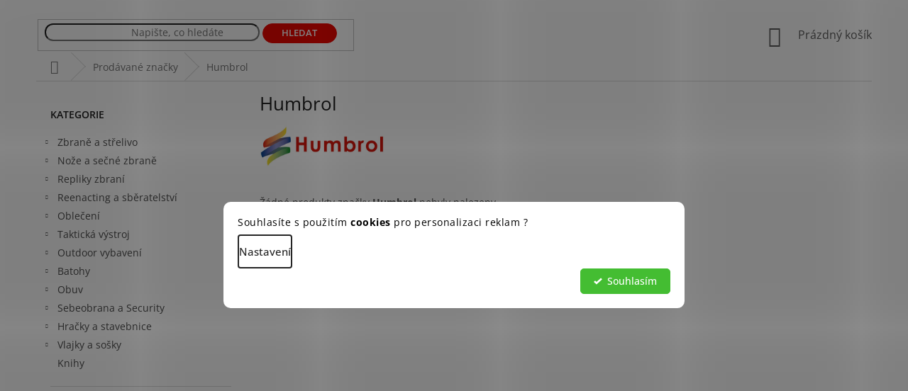

--- FILE ---
content_type: text/html; charset=utf-8
request_url: https://www.repliq.cz/znacka/humbrol/
body_size: 29989
content:
<!doctype html><html lang="cs" dir="ltr" class="header-background-light external-fonts-loaded"><head><meta charset="utf-8" /><meta name="viewport" content="width=device-width,initial-scale=1" /><title>Humbrol | REPLIQ.CZ</title><link rel="preconnect" href="https://cdn.myshoptet.com" /><link rel="dns-prefetch" href="https://cdn.myshoptet.com" /><link rel="preload" href="https://cdn.myshoptet.com/prj/dist/master/cms/libs/jquery/jquery-1.11.3.min.js" as="script" /><link href="https://cdn.myshoptet.com/prj/dist/master/cms/templates/frontend_templates/shared/css/font-face/open-sans.css" rel="stylesheet"><link href="https://cdn.myshoptet.com/prj/dist/master/shop/dist/font-shoptet-11.css.62c94c7785ff2cea73b2.css" rel="stylesheet"><script>
dataLayer = [];
dataLayer.push({'shoptet' : {
    "pageId": -24,
    "pageType": "article",
    "currency": "CZK",
    "currencyInfo": {
        "decimalSeparator": ",",
        "exchangeRate": 1,
        "priceDecimalPlaces": 2,
        "symbol": "K\u010d",
        "symbolLeft": 0,
        "thousandSeparator": " "
    },
    "language": "cs",
    "projectId": 302833,
    "cartInfo": {
        "id": null,
        "freeShipping": false,
        "freeShippingFrom": 3500,
        "leftToFreeGift": {
            "formattedPrice": "0 K\u010d",
            "priceLeft": 0
        },
        "freeGift": false,
        "leftToFreeShipping": {
            "priceLeft": 3500,
            "dependOnRegion": 0,
            "formattedPrice": "3 500 K\u010d"
        },
        "discountCoupon": [],
        "getNoBillingShippingPrice": {
            "withoutVat": 0,
            "vat": 0,
            "withVat": 0
        },
        "cartItems": [],
        "taxMode": "ORDINARY"
    },
    "cart": [],
    "customer": {
        "priceRatio": 1,
        "priceListId": 1,
        "groupId": null,
        "registered": false,
        "mainAccount": false
    }
}});
dataLayer.push({'cookie_consent' : {
    "marketing": "denied",
    "analytics": "denied"
}});
document.addEventListener('DOMContentLoaded', function() {
    shoptet.consent.onAccept(function(agreements) {
        if (agreements.length == 0) {
            return;
        }
        dataLayer.push({
            'cookie_consent' : {
                'marketing' : (agreements.includes(shoptet.config.cookiesConsentOptPersonalisation)
                    ? 'granted' : 'denied'),
                'analytics': (agreements.includes(shoptet.config.cookiesConsentOptAnalytics)
                    ? 'granted' : 'denied')
            },
            'event': 'cookie_consent'
        });
    });
});
</script>
<meta property="og:type" content="website"><meta property="og:site_name" content="repliq.cz"><meta property="og:url" content="https://www.repliq.cz/znacka/humbrol/"><meta property="og:title" content="Humbrol | REPLIQ.CZ"><meta name="author" content="Repliq"><meta name="web_author" content="Shoptet.cz"><meta name="dcterms.rightsHolder" content="www.repliq.cz"><meta name="robots" content="index,follow"><meta property="og:image" content="https://cdn.myshoptet.com/usr/www.repliq.cz/user/front_images/hp.png?t=1768865244"><meta property="og:description" content="Humbrol | REPLIQ.CZ"><meta name="description" content="Humbrol | REPLIQ.CZ"><meta name="google-site-verification" content="-_FHjorGJvfNb2jUnAGB1aLkki6COlcyud_LCRcZMMU"><style>:root {--color-primary: #5D5D5D;--color-primary-h: 0;--color-primary-s: 0%;--color-primary-l: 36%;--color-primary-hover: #330001;--color-primary-hover-h: 359;--color-primary-hover-s: 100%;--color-primary-hover-l: 10%;--color-secondary: #8FC620;--color-secondary-h: 80;--color-secondary-s: 72%;--color-secondary-l: 45%;--color-secondary-hover: #009901;--color-secondary-hover-h: 120;--color-secondary-hover-s: 100%;--color-secondary-hover-l: 30%;--color-tertiary: #8FC620;--color-tertiary-h: 80;--color-tertiary-s: 72%;--color-tertiary-l: 45%;--color-tertiary-hover: #009901;--color-tertiary-hover-h: 120;--color-tertiary-hover-s: 100%;--color-tertiary-hover-l: 30%;--color-header-background: #ffffff;--template-font: "Open Sans";--template-headings-font: "Open Sans";--header-background-url: none;--cookies-notice-background: #F8FAFB;--cookies-notice-color: #252525;--cookies-notice-button-hover: #27263f;--cookies-notice-link-hover: #3b3a5f;--templates-update-management-preview-mode-content: "Náhled aktualizací šablony je aktivní pro váš prohlížeč."}</style>
    
    <link href="https://cdn.myshoptet.com/prj/dist/master/shop/dist/main-11.less.fcb4a42d7bd8a71b7ee2.css" rel="stylesheet" />
        
    <script>var shoptet = shoptet || {};</script>
    <script src="https://cdn.myshoptet.com/prj/dist/master/shop/dist/main-3g-header.js.05f199e7fd2450312de2.js"></script>
<!-- User include --><!-- api 426(80) html code header -->
<link rel="stylesheet" href="https://cdn.myshoptet.com/usr/api2.dklab.cz/user/documents/_doplnky/navstivene/302833/8/302833_8.css" type="text/css" /><style> :root { --dklab-lastvisited-background-color: #FFFFFF; } </style>
<!-- api 427(81) html code header -->
<link rel="stylesheet" href="https://cdn.myshoptet.com/usr/api2.dklab.cz/user/documents/_doplnky/instagram/302833/21/302833_21.css" type="text/css" /><style>
        :root {
            --dklab-instagram-header-color: #000000;  
            --dklab-instagram-header-background: #DDDDDD;  
            --dklab-instagram-font-weight: 700;
            --dklab-instagram-font-size: 180%;
            --dklab-instagram-logoUrl: url(https://cdn.myshoptet.com/usr/api2.dklab.cz/user/documents/_doplnky/instagram/img/logo-duha.png); 
            --dklab-instagram-logo-size-width: 40px;
            --dklab-instagram-logo-size-height: 40px;                        
            --dklab-instagram-hover-content: "\e901";                        
            --dklab-instagram-padding: 0px;                        
            --dklab-instagram-border-color: #888888;
            
        }
        </style>
<!-- api 428(82) html code header -->
<link rel="stylesheet" href="https://cdn.myshoptet.com/usr/api2.dklab.cz/user/documents/_doplnky/oblibene/302833/15/302833_15.css" type="text/css" /><style>
        :root {
            --dklab-favourites-flag-color: #E90000;
            --dklab-favourites-flag-text-color: #FFFFFF;
            --dklab-favourites-add-text-color: #E90000;            
            --dklab-favourites-remove-text-color: #766A29;            
            --dklab-favourites-add-text-detail-color: #E90000;            
            --dklab-favourites-remove-text-detail-color: #766A29;            
            --dklab-favourites-header-icon-color: #E90000;            
            --dklab-favourites-counter-color: #E90000;            
        } </style>
<!-- api 555(203) html code header -->
<link rel="stylesheet" href="https://cdn.myshoptet.com/usr/api2.dklab.cz/user/documents/_doplnky/posledniZakaznici/302833/2305/302833_2305.css" type="text/css" /><style>
        :root {
            --dklab-posledniZakaznici-wcolor-text: #000000;
            --dklab-posledniZakaznici-wcolor-background: #8FC620;  
            --dklab-posledniZakaznici-pcolor-text: #8FC620;
            --dklab-posledniZakaznici-pcolor-background: #FFFFFF;                          
        }
        </style>
<!-- api 608(256) html code header -->
<link rel="stylesheet" href="https://cdn.myshoptet.com/usr/api2.dklab.cz/user/documents/_doplnky/bannery/302833/4543/302833_4543.css" type="text/css" /><style>
        :root {
            --dklab-bannery-b-hp-padding: 5px;
            --dklab-bannery-b-hp-box-padding: 0px;
            --dklab-bannery-b-hp-big-screen: 25%;
            --dklab-bannery-b-hp-medium-screen: 25%;
            --dklab-bannery-b-hp-small-screen: 25%;
            --dklab-bannery-b-hp-tablet-screen: 25%;
            --dklab-bannery-b-hp-mobile-screen: 25%;

            --dklab-bannery-i-hp-icon-color: #000000;
            --dklab-bannery-i-hp-color: #000000;
            --dklab-bannery-i-hp-background: #FFFFFF;            
            
            --dklab-bannery-i-d-icon-color: #000000;
            --dklab-bannery-i-d-color: #000000;
            --dklab-bannery-i-d-background: #FFFFFF;


            --dklab-bannery-i-hp-w-big-screen: 3;
            --dklab-bannery-i-hp-w-medium-screen: 3;
            --dklab-bannery-i-hp-w-small-screen: 3;
            --dklab-bannery-i-hp-w-tablet-screen: 3;
            --dklab-bannery-i-hp-w-mobile-screen: 3;
            
            --dklab-bannery-i-d-w-big-screen: 4;
            --dklab-bannery-i-d-w-medium-screen: 4;
            --dklab-bannery-i-d-w-small-screen: 4;
            --dklab-bannery-i-d-w-tablet-screen: 4;
            --dklab-bannery-i-d-w-mobile-screen: 2;

        }</style>
<!-- api 706(352) html code header -->
<link rel="stylesheet" href="https://cdn.myshoptet.com/usr/api2.dklab.cz/user/documents/_doplnky/zalozky/302833/1026/302833_1026.css" type="text/css" /><style>
        :root {
            
        }
        </style>
<!-- api 473(125) html code header -->

                <style>
                    #order-billing-methods .radio-wrapper[data-guid="83afae8c-9b1f-11ed-8eb3-0cc47a6c92bc"]:not(.cggooglepay), #order-billing-methods .radio-wrapper[data-guid="6b5ad354-835a-11ec-bb72-0cc47a6c92bc"]:not(.cgapplepay) {
                        display: none;
                    }
                </style>
                <script type="text/javascript">
                    document.addEventListener('DOMContentLoaded', function() {
                        if (getShoptetDataLayer('pageType') === 'billingAndShipping') {
                            
                try {
                    if (window.ApplePaySession && window.ApplePaySession.canMakePayments()) {
                        document.querySelector('#order-billing-methods .radio-wrapper[data-guid="6b5ad354-835a-11ec-bb72-0cc47a6c92bc"]').classList.add('cgapplepay');
                    }
                } catch (err) {} 
            
                            
                const cgBaseCardPaymentMethod = {
                        type: 'CARD',
                        parameters: {
                            allowedAuthMethods: ["PAN_ONLY", "CRYPTOGRAM_3DS"],
                            allowedCardNetworks: [/*"AMEX", "DISCOVER", "INTERAC", "JCB",*/ "MASTERCARD", "VISA"]
                        }
                };
                
                function cgLoadScript(src, callback)
                {
                    var s,
                        r,
                        t;
                    r = false;
                    s = document.createElement('script');
                    s.type = 'text/javascript';
                    s.src = src;
                    s.onload = s.onreadystatechange = function() {
                        if ( !r && (!this.readyState || this.readyState == 'complete') )
                        {
                            r = true;
                            callback();
                        }
                    };
                    t = document.getElementsByTagName('script')[0];
                    t.parentNode.insertBefore(s, t);
                } 
                
                function cgGetGoogleIsReadyToPayRequest() {
                    return Object.assign(
                        {},
                        {
                            apiVersion: 2,
                            apiVersionMinor: 0
                        },
                        {
                            allowedPaymentMethods: [cgBaseCardPaymentMethod]
                        }
                    );
                }

                function onCgGooglePayLoaded() {
                    let paymentsClient = new google.payments.api.PaymentsClient({environment: 'PRODUCTION'});
                    paymentsClient.isReadyToPay(cgGetGoogleIsReadyToPayRequest()).then(function(response) {
                        if (response.result) {
                            document.querySelector('#order-billing-methods .radio-wrapper[data-guid="83afae8c-9b1f-11ed-8eb3-0cc47a6c92bc"]').classList.add('cggooglepay');	 	 	 	 	 
                        }
                    })
                    .catch(function(err) {});
                }
                
                cgLoadScript('https://pay.google.com/gp/p/js/pay.js', onCgGooglePayLoaded);
            
                        }
                    });
                </script> 
                
<!-- api 1280(896) html code header -->
<link rel="stylesheet" href="https://cdn.myshoptet.com/usr/shoptet.tomashlad.eu/user/documents/extras/cookies-addon/screen.min.css?v007">
<script>
    var shoptetakCookiesSettings={"useRoundingCorners":true,"cookiesImgPopup":false,"cookiesSize":"middle","cookiesOrientation":"horizontal","cookiesImg":false,"buttonBg":false,"showPopup":false};

    var body=document.getElementsByTagName("body")[0];

    const rootElement = document.documentElement;

    rootElement.classList.add("st-cookies-v2");

    if (shoptetakCookiesSettings.useRoundingCorners) {
        rootElement.classList.add("st-cookies-corners");
    }
    if (shoptetakCookiesSettings.cookiesImgPopup) {
        rootElement.classList.add("st-cookies-popup-img");
    }
    if (shoptetakCookiesSettings.cookiesImg) {
        rootElement.classList.add("st-cookies-img");
    }
    if (shoptetakCookiesSettings.buttonBg) {
        rootElement.classList.add("st-cookies-btn");
    }
    if (shoptetakCookiesSettings.cookiesSize) {
        if (shoptetakCookiesSettings.cookiesSize === 'thin') {
            rootElement.classList.add("st-cookies-thin");
        }
        if (shoptetakCookiesSettings.cookiesSize === 'middle') {
            rootElement.classList.add("st-cookies-middle");
        }
        if (shoptetakCookiesSettings.cookiesSize === 'large') {
            rootElement.classList.add("st-cookies-large");
        }
    }
    if (shoptetakCookiesSettings.cookiesOrientation) {
        if (shoptetakCookiesSettings.cookiesOrientation === 'vertical') {
            rootElement.classList.add("st-cookies-vertical");
        }
    }
</script>

<!-- api 605(253) html code header -->
<style>
    /*.nf-v2 .message, .nf-v2 div.message {
        visibility: hidden;
    }*/
</style>
<script>
    var shoptetakNotificationsSettings={"useRoundingCorners":true,"useNotificationGradient":false,"useLongNotificationGradient":false,"darkMode":false,"notificationsActivation":true,"notificationsPosition":"top-right","notificationsEffect":"slide"};

    var body=document.getElementsByTagName("body")[0];
    const root = document.documentElement;

    if (shoptetakNotificationsSettings.notificationsActivation) {
        root.classList.add("nf-v2");

        if (shoptetakNotificationsSettings.useRoundingCorners) {
            root.classList.add("st-nf-rounding-corners");
        }
        if (shoptetakNotificationsSettings.useNotificationGradient) {
            root.classList.add("st-nf-notification-gradient");
        }
        if (shoptetakNotificationsSettings.useLongNotificationGradient) {
            root.classList.add("st-nf-long-gradient");
        }
        if (shoptetakNotificationsSettings.darkMode) {
            root.classList.add("st-nf-dark-mode");
        }
        if (shoptetakNotificationsSettings.notificationsPosition) {
            if (shoptetakNotificationsSettings.notificationsPosition === 'bottom-left') {
                root.classList.add("st-nf-bleft");
            }
            if (shoptetakNotificationsSettings.notificationsPosition === 'bottom-right') {
                root.classList.add("st-nf-bright");
            }
            if (shoptetakNotificationsSettings.notificationsPosition === 'top-left') {
                root.classList.add("st-nf-tleft");
            }
            if (shoptetakNotificationsSettings.notificationsPosition === 'top-right') {
                root.classList.add("st-nf-tright");
            }
        }
        if (shoptetakNotificationsSettings.notificationsEffect) {
            if (shoptetakNotificationsSettings.notificationsEffect === 'slide') {
                root.classList.add("st-nf-slide");
            }
            if (shoptetakNotificationsSettings.notificationsEffect === 'fade') {
                root.classList.add("st-nf-fade");
            }
            if (shoptetakNotificationsSettings.notificationsEffect === 'zoom') {
                root.classList.add("st-nf-zoom");
            }
        }
    }

    function init() {
        if (document.getElementsByClassName("template-04").length) {
            document.getElementsByTagName('html')[0].classList.add("nf-templ-04");
        }
    }
    /* for Mozilla/Opera9 */
    if (document.addEventListener) {
        document.addEventListener("DOMContentLoaded", init, false);
    }
    /* for Internet Explorer */
    /*@cc_on @*/
    /*@if (@_win32)
      document.write("<script id=__ie_onload defer src=javascript:void(0)><\/script>");
      var script = document.getElementById("__ie_onload");
      script.onreadystatechange = function() {
        if (this.readyState == "complete") {
          init(); // call the onload handler
        }
      };
    /*@end @*/

    /* for Safari */
    if (/WebKit/i.test(navigator.userAgent)) { // sniff
        var _timer = setInterval(function () {
            if (/loaded|complete/.test(document.readyState)) {
                init(); // call the onload handler
            }
        }, 10);
    }

    /* for other browsers */
    window.onload = init;
</script>

<!-- service 427(81) html code header -->
<link rel="stylesheet" href="https://cdn.myshoptet.com/usr/api2.dklab.cz/user/documents/_doplnky/instagram/font/instagramplus.css" type="text/css" />

<!-- service 605(253) html code header -->
<link rel="stylesheet" href="https://cdn.myshoptet.com/usr/shoptet.tomashlad.eu/user/documents/extras/notifications-v2/screen.min.css?v=26"/>

<!-- service 608(256) html code header -->
<link rel="stylesheet" href="https://cdn.myshoptet.com/usr/api.dklab.cz/user/documents/fontawesome/css/all.css?v=1.02" type="text/css" />
<!-- service 619(267) html code header -->
<link href="https://cdn.myshoptet.com/usr/fvstudio.myshoptet.com/user/documents/addons/cartupsell.min.css?24.11.1" rel="stylesheet">
<!-- service 409(63) html code header -->
<style>
#filters h4{cursor:pointer;}[class~=slider-wrapper],[class~=filter-section]{padding-left:0;}#filters h4{padding-left:13.5pt;}[class~=filter-section],[class~=slider-wrapper]{padding-bottom:0 !important;}#filters h4:before{position:absolute;}#filters h4:before{left:0;}[class~=filter-section],[class~=slider-wrapper]{padding-right:0;}#filters h4{padding-bottom:9pt;}#filters h4{padding-right:13.5pt;}#filters > .slider-wrapper,[class~=slider-wrapper] > div,.filter-sections form,[class~=slider-wrapper][class~=filter-section] > div,.razeni > form{display:none;}#filters h4:before,#filters .otevreny h4:before{content:"\e911";}#filters h4{padding-top:9pt;}[class~=filter-section],[class~=slider-wrapper]{padding-top:0 !important;}[class~=filter-section]{border-top-width:0 !important;}[class~=filter-section]{border-top-style:none !important;}[class~=filter-section]{border-top-color:currentColor !important;}#filters .otevreny h4:before,#filters h4:before{font-family:shoptet;}#filters h4{position:relative;}#filters h4{margin-left:0 !important;}[class~=filter-section]{border-image:none !important;}#filters h4{margin-bottom:0 !important;}#filters h4{margin-right:0 !important;}#filters h4{margin-top:0 !important;}#filters h4{border-top-width:.0625pc;}#filters h4{border-top-style:solid;}#filters h4{border-top-color:#e0e0e0;}[class~=slider-wrapper]{max-width:none;}[class~=otevreny] form,.slider-wrapper.otevreny > div,[class~=slider-wrapper][class~=otevreny] > div,.otevreny form{display:block;}#filters h4{border-image:none;}[class~=param-filter-top]{margin-bottom:.9375pc;}[class~=otevreny] form{margin-bottom:15pt;}[class~=slider-wrapper]{color:inherit;}#filters .otevreny h4:before{-webkit-transform:rotate(180deg);}[class~=slider-wrapper],#filters h4:before{background:none;}#filters h4:before{-webkit-transform:rotate(90deg);}#filters h4:before{-moz-transform:rotate(90deg);}[class~=param-filter-top] form{display:block !important;}#filters h4:before{-o-transform:rotate(90deg);}#filters h4:before{-ms-transform:rotate(90deg);}#filters h4:before{transform:rotate(90deg);}#filters h4:before{font-size:.104166667in;}#filters .otevreny h4:before{-moz-transform:rotate(180deg);}#filters .otevreny h4:before{-o-transform:rotate(180deg);}#filters h4:before{top:36%;}#filters .otevreny h4:before{-ms-transform:rotate(180deg);}#filters h4:before{height:auto;}#filters h4:before{width:auto;}#filters .otevreny h4:before{transform:rotate(180deg);}
@media screen and (max-width: 767px) {
.param-filter-top{padding-top: 15px;}
}
#content .filters-wrapper > div:first-of-type, #footer .filters-wrapper > div:first-of-type {text-align: left;}
.template-11.one-column-body .content .filter-sections{padding-top: 15px; padding-bottom: 15px;}
</style>
<!-- service 731(376) html code header -->
<link rel="preconnect" href="https://image.pobo.cz/" crossorigin>
<link rel="stylesheet" href="https://image.pobo.cz/assets/fix-header.css?v=10" media="print" onload="this.media='all'">
<script src="https://image.pobo.cz/assets/fix-header.js"></script>


<!-- service 1228(847) html code header -->
<link 
rel="stylesheet" 
href="https://cdn.myshoptet.com/usr/dmartini.myshoptet.com/user/documents/upload/dmartini/shop_rating/shop_rating.min.css?140"
data-author="Dominik Martini" 
data-author-web="dmartini.cz">
<!-- service 1451(1065) html code header -->
<link href="https://cdn.myshoptet.com/usr/webotvurci.myshoptet.com/user/documents/pop-up/w_style.css?v=24" rel="stylesheet" />
<!-- service 2322(1835) html code header -->
<link rel="stylesheet" href="https://cdn.myshoptet.com/addons/dominikmartini/product_salecode/styles.header.min.css?1f0482a01621d4a6d7beb5cd811f2e28c64f26c2">
<!-- service 421(75) html code header -->
<style>
body:not(.template-07):not(.template-09):not(.template-10):not(.template-11):not(.template-12):not(.template-13):not(.template-14) #return-to-top i::before {content: 'a';}
#return-to-top i:before {content: '\e911';}
#return-to-top {
z-index: 99999999;
    position: fixed;
    bottom: 45px;
    right: 20px;
background: rgba(0, 0, 0, 0.7);
    width: 50px;
    height: 50px;
    display: block;
    text-decoration: none;
    -webkit-border-radius: 35px;
    -moz-border-radius: 35px;
    border-radius: 35px;
    display: none;
    -webkit-transition: all 0.3s linear;
    -moz-transition: all 0.3s ease;
    -ms-transition: all 0.3s ease;
    -o-transition: all 0.3s ease;
    transition: all 0.3s ease;
}
#return-to-top i {color: #fff;margin: -10px 0 0 -10px;position: relative;left: 50%;top: 50%;font-size: 19px;-webkit-transition: all 0.3s ease;-moz-transition: all 0.3s ease;-ms-transition: all 0.3s ease;-o-transition: all 0.3s ease;transition: all 0.3s ease;height: 20px;width: 20px;text-align: center;display: block;font-style: normal;}
#return-to-top:hover {
    background: rgba(0, 0, 0, 0.9);
}
#return-to-top:hover i {
    color: #fff;
}
.icon-chevron-up::before {
font-weight: bold;
}
.ordering-process #return-to-top{display: none !important;}
</style>
<!-- service 428(82) html code header -->
<style>
@font-face {
    font-family: 'oblibene';
    src:  url('https://cdn.myshoptet.com/usr/api2.dklab.cz/user/documents/_doplnky/oblibene/font/oblibene.eot?v1');
    src:  url('https://cdn.myshoptet.com/usr/api2.dklab.cz/user/documents/_doplnky/oblibene/font/oblibene.eot?v1#iefix') format('embedded-opentype'),
    url('https://cdn.myshoptet.com/usr/api2.dklab.cz/user/documents/_doplnky/oblibene/font/oblibene.ttf?v1') format('truetype'),
    url('https://cdn.myshoptet.com/usr/api2.dklab.cz/user/documents/_doplnky/oblibene/font/oblibene.woff?v1') format('woff'),
    url('https://cdn.myshoptet.com/usr/api2.dklab.cz/user/documents/_doplnky/oblibene/font/oblibene.svg?v1') format('svg');
    font-weight: normal;
    font-style: normal;
}
</style>
<script>
var dklabFavIndividual;
</script>
<!-- service 533(184) html code header -->
<style>
.vybrane-filtry::before{content: "Zvolené filtry";background: #999;color: #fff;display: block;margin: -10px -20px 10px -20px;padding: 7px 20px;font-weight: bold;text-transform: uppercase;}
.svk .vybrane-filtry::before{content: "Zvolené filtre";}
.hu .vybrane-filtry::before{content: "Kiválasztott filterek";}
.vybrane-filtry {background-color: #eaeaea;padding: 10px 20px;margin-left: -20px;margin-right: -20px;margin-bottom: 10px;}
.vybrane-filtry input[type="checkbox"]:checked + label::before, .vybrane-filtry input[type="radio"]:checked + label::before{content: "\e912";font-family: shoptet;background: none !important;display: inline-block;vertical-align: middle;font-size: 7px;line-height: 16px;border: 0;position: relative;top: -1px;transform: none;height: auto;width: auto;margin-right: 3px;color: #999;}
.vybrane-filtry input[type="checkbox"]:checked + label::after, .vybrane-filtry input[type="radio"]:checked + label::after{content: ",";background: none;border: 0;width: auto;height: auto;display: inline-block !important;position: relative;left: -3px;top: auto;transform: none;}
.vybrane-filtry .filter-section label.active {font-weight: 400; padding: 0; margin-right: 5px;}
.vybrane-filtry .filter-count{display: none;}
.vybrane-filtry .filter-section fieldset div, .vybrane-filtry h4, .vybrane-filtry form {display: inline-block;}
.vybrane-filtry h4::after{content: ":";}
.vybrane-filtry h4::before{display: none;}
#filters .vybrane-filtry h4{margin-right: 5px !important;margin-bottom: 0 !important;text-transform: none; border: 0 !important; padding: 0 !important;}
.sidebar h4 span:not(.question-tooltip){background-color: transparent;}
.vybrane-filtry .filter-section fieldset > div:last-of-type > label::after, .vybrane-filtry .filter-section fieldset > div > div:last-of-type > label::after{display: none !important;}
.vybrane-filtry .filter-section:not(.filter-section-default) {padding: 5px 0 !important; border-top: 0 !important;border-bottom: 1px solid #e0e0e0;}
.vybrane-filtry .filter-section form{margin-bottom: 0 !important;}
.param-filter-top .filter-section:last-of-type{border-bottom: 0;}
#content .filter-section fieldset div{width: auto;}
#content .vybrane-filtry form{vertical-align: middle;}
.vybrane-filtry .param-filter-top{margin-bottom: 0;}
.vybrane-filtry .param-filter-top form{width: 100%;}
.vybrane-filtry .param-filter-top form .aktivni-filtr{padding: 5px 0 !important;border-bottom: 1px solid #e0e0e0; width: 100%;}
.vybrane-filtry .param-filter-top input[type="checkbox"]:checked + label::after{display: none;}
.vybrane-filtry .advanced-filters-wrapper .advanced-parameter{display: none;}
.vybrane-filtry .advanced-filters-wrapper .filter-label{display: block !important;}
.vybrane-filtry .advanced-filters-wrapper > div {width: auto;}
.vybrane-filtry .advanced-filters-wrapper > div {padding-bottom: 0;}
.vybrane-filtry .question-tooltip{display: none;}
</style>
<link href="https://cdn.myshoptet.com/usr/252557.myshoptet.com/user/documents/zvolene-filtry/Classic.css?v3" rel="stylesheet" />
<!-- service 1280(896) html code header -->
<style>
.st-cookies-v2.st-cookies-btn .shoptak-carbon .siteCookies .siteCookies__form .siteCookies__buttonWrap button[value=all] {
margin-left: 10px;
}
@media (max-width: 768px) {
.st-cookies-v2.st-cookies-btn .shoptak-carbon .siteCookies .siteCookies__form .siteCookies__buttonWrap button[value=all] {
margin-left: 0px;
}
.st-cookies-v2 .shoptak-carbon .siteCookies.siteCookies--dark .siteCookies__form .siteCookies__buttonWrap button[value=reject] {
margin: 0 10px;
}
}
@media only screen and (max-width: 768px) {
 .st-cookies-v2 .siteCookies .siteCookies__form .siteCookies__buttonWrap .js-cookies-settings[value=all], .st-cookies-v2 .siteCookies .siteCookies__form .siteCookies__buttonWrap button[value=all] {   
  margin: 0 auto 10px auto;
 }
 .st-cookies-v2 .siteCookies.siteCookies--center {
  bottom: unset;
  top: 50%;
  transform: translate(-50%, -50%);
  width: 90%;
 }
}
</style>
<!-- project html code header -->
<script charset="UTF-8" async src='https://app.notifikuj.cz/js/notifikuj.min.js?id=035bd87c-c9b3-4d73-976c-296c5d11c2c0'></script>
<meta name="google-site-verification" content="-_FHjorGJvfNb2jUnAGB1aLkki6COlcyud_LCRcZMMU" />
<div class="content-wrapper container"><div class="top-navigation-bar dve"><div class="container"><div class="top-navigation-tools"><div class="responsive-tools"></div><div class="dropdown"><span>Ceny v:</span><button id="topNavigationDropdown" type="button" data-toggle="dropdown" aria-haspopup="true" aria-expanded="false">CZK<span class="caret"></span></button><ul class="dropdown-menu" aria-labelledby="topNavigationDropdown"><li><a href="/action/Currency/changeCurrency/?currencyCode=CZK" title="CZK" rel="nofollow">CZK</a></li><li><a href="/action/Currency/changeCurrency/?currencyCode=EUR" title="EUR" rel="nofollow">EUR</a></li></ul></div><a href="/login" ><span>Přihlášení</span></a></div></div></div></div>

<link rel="stylesheet" type="text/css" href="https://cdn.myshoptet.com/usr/www.repliq.cz/user/documents/style.css?v=1.77">
<style>
.id--9 .col-md-8 .cart-content {display: flex;flex-direction:column;}
.id--9 .col-md-8 .cart-content .fvDoplnek {order: 10;}
.id--9 .col-md-8 .cart-content .cart-summary {padding: 5px 0 30px;}
:focus-visible, [tabindex="0"]:focus-visible, input:focus-visible, input[type=checkbox].focus-visible+label, input[type=checkbox]:focus-visible+label, input[type=radio].focus-visible+label, input[type=radio]:focus-visible+label, select:focus-visible, textarea:focus-visible {box-shadow:none;outline:none;}
.dm-coupon-div {margin: 25px 0 5px;}
.in-index .sidebar .box-categories > h4 {color: transparent;}
.radio-wrapper.inactive-child {display: none;}
.repliky-nazev.red { color: #CE0000 !important; }
.price-final {
    color: #EE0700;
}
.zpet-do-obchodu {
  color: white !important;
  text-align: center !important;
  width: 100% !important;
}
.zpet-do-obchodu a {
  color: white !important;
  font-weight: bold !important;
  text-transform: uppercase !important;
  padding: 5x !important;
  padding: 7px !important;
  border: 2px solid #CE0000 !important;
  background: #CE0000 !important;
  width: 100% !important;
  display: inline-block !important;
}
.zpet-do-obchodu:hover a {
  background: white !important;
  color: #CE0000 !important;
  font-weight: bold !important;
  text-transform: uppercase !important;
  padding: 5x !important;
}
.obleceni-wear #cat-2567 { display: contents !important; }
.obleceni-wear  .repliky-nazev {display: none !important;}

/* #cat-2567 { display: none !important; } */
.footer-bottom {padding-bottom: 0px !important;}
.dropdown #topNavigationDropdown:hover {text-decoration: underline !important;}
.id-1 .h4.homepage-group-title {display: none !important;}
.top-navigation-tools a span:hover {text-decoration: underline !important;}
@media screen and (max-width: 992px) {
#header {
    margin-bottom: 0px;
}
.top-navigation-bar.dve {display: none !important;}
}
.logo-detail img:hover {
  opacity: 0.8 !important;
}
.logo-detail {
  width: 100% !important;
  text-align: center !important;
}
@media screen and (min-width: 992px) {
.logo-detail img {
  max-width: 200px !important;
}
.logo-detail {
  text-align: right !important;
  position: relative !important;
  top: -50px !important;
}

.dropdown-menu li a::before {
    display: none;
}
.top-navigation-bar.dve {
  display: inline-block !important;
  position: relative !important;
  top: -300px !important;
  left: 0px !important;
  text-align: left !important;
  background: transparent !important;
  border: 0px !important;
  color: black !important;
}
.flags-extra .price-standard, .flags-extra .price-save {
    color: #020000;
}

.flag.flag-discount { background-color: #FFD92B; }
.top-navigation-bar .dropdown .dropdown-menu {
    right: unset !important;
}
.top-navigation-bar.dve a, .top-navigation-bar .dropdown button {
  color: black !important;
padding-left: 0px !important;
}
.top-navigation-bar .container > div:last-child {
    text-align: left !important;
}
.container.navigation-wrapper {
  padding-left: 0px !important;
  padding-right: 0px !important;
}

#cat-944 {
  border-bottom: 1px solid #d0d0d0 !important;
  padding-bottom: 20px !important;
  margin-bottom: 20px !important;
}
#cat-770 {
  border-bottom: 1px solid #d0d0d0 !important;
  padding-bottom: 20px !important;
  margin-bottom: 20px !important;
}
#navigation {display: none !important;}
#header .site-name a img { max-height: 85px;}
.sidebar-inner .repliky-nazev {padding-top: 15px !important;padding-bottom: 10px !important;margin-bottom: 10px;}
.subcategories.with-image li a {padding-left: 0px !important;}
.subcategories li a {
  padding: 0px !important;
}
.subcategories a::before {
  display: none !important;
}
.subcategories img {
  min-height: 100px !important;
  margin-top: 10px !important;
  margin-bottom: 10px !important;

}
.subcategories .text {
  text-align: center !important;
  width: 100% !important;
  margin: auto !important;
  font-size: 16px !important;
  text-transform: uppercase !important;
  font-weight: bold !important;
  color: #666 !important;
}
.subcategories.with-image li a .image, .subcategories.with-image li a .text  {
  display: inline-block !important;
  width: 100% !important;
  text-align: center !important;
  padding-left: 0px !important;
 padding-top: 3px !important;
}
.subcategories a {
  width: 100% !important;
  display: inline-block !important;
  height: 160px !important;
}
}

.repliky-nazev {
  border-bottom: 1px solid #d0d0d0 !important;
}
.id-1 #dklabBanplusUvod {
  margin-top: 15px !important;
}
.filter-sections {
    background-color: 
    transparent;
}
.sidebar {
    background-color: 
    transparent;
}
.sidebar .box-categories h4:first-child {
  display: none !important;
}
.detail-parameters th {
   font-weight: bold !important;
}  
   .flag.flag-action {
      background-color: #FF1414;
}
.header-top {
    padding-top: 0px;
    padding-bottom: 0px;
    height: 50px;
}
.repliky-nazev {
  padding-bottom: 10px !important;
  text-align: left !important;
  color: #000 !important;
  font-weight: bold !important;
  text-transform: uppercase !important;
  margin-left: -20px !important;;
  margin-right: -20px !important;
  font-size: 16px !important;
}
.hlavicka.container {
  padding: 0px !important;
}

.headerBannerCategory img { margin: 1%; filter: grayscale(50%); }
.headerBannerCategory img:hover { margin: 1%; filter: grayscale(0%); }

.in-wear #cat-1373 { display: none; }
.in-wear #cat-1748 { display: none; }
.in-wear #cat-2783 { display: none; }
.categories a:hover,
.box-bg-variant .categories a:hover {
    text-decoration: underline !important;
}
#cat-944,
#cat-770,
.repliky-nazev {border-bottom: 1px solid #d0d0d0 !important;border-bottom: 0px solid #d0d0d0 !important;border-bottom: 0px solid #d0d0d0 !important;}
.id-1 .sidebar-inner>div { margin-top: -30px; }

.sidebar-inner .repliky-nazev { display: none !important; }
.zpet-do-obchodu a { display: none !important; }
@media (max-width: 767px) { 
  .dklabCountdown.dklabCountdownClassic {display: none !important;} 
}
</style>
<script type="text/javascript" website-id="DF9BD645-43AD-ED11-9174-00155D857DCD" backend-url="https://popup-server.azurewebsites.net" id="notify-script" src="https://popup-server.azurewebsites.net/pixel/script"></script>
<!-- /User include --><link rel="shortcut icon" href="/favicon.ico" type="image/x-icon" /><link rel="canonical" href="https://www.repliq.cz/znacka/humbrol/" />    <script>
        var _hwq = _hwq || [];
        _hwq.push(['setKey', 'C1FCDACFFBD76BDA3443BBDC151632CA']);
        _hwq.push(['setTopPos', '0']);
        _hwq.push(['showWidget', '22']);
        (function() {
            var ho = document.createElement('script');
            ho.src = 'https://cz.im9.cz/direct/i/gjs.php?n=wdgt&sak=C1FCDACFFBD76BDA3443BBDC151632CA';
            var s = document.getElementsByTagName('script')[0]; s.parentNode.insertBefore(ho, s);
        })();
    </script>
    <!-- Global site tag (gtag.js) - Google Analytics -->
    <script async src="https://www.googletagmanager.com/gtag/js?id=G-0CYB4L9C2Y"></script>
    <script>
        
        window.dataLayer = window.dataLayer || [];
        function gtag(){dataLayer.push(arguments);}
        

                    console.debug('default consent data');

            gtag('consent', 'default', {"ad_storage":"denied","analytics_storage":"denied","ad_user_data":"denied","ad_personalization":"denied","wait_for_update":500});
            dataLayer.push({
                'event': 'default_consent'
            });
        
        gtag('js', new Date());

        
                gtag('config', 'G-0CYB4L9C2Y', {"groups":"GA4","send_page_view":false,"content_group":"article","currency":"CZK","page_language":"cs"});
        
                gtag('config', 'AW-772260861');
        
        
        
        
        
                    gtag('event', 'page_view', {"send_to":"GA4","page_language":"cs","content_group":"article","currency":"CZK"});
        
        
        
        
        
        
        
        
        
        
        
        
        
        document.addEventListener('DOMContentLoaded', function() {
            if (typeof shoptet.tracking !== 'undefined') {
                for (var id in shoptet.tracking.bannersList) {
                    gtag('event', 'view_promotion', {
                        "send_to": "UA",
                        "promotions": [
                            {
                                "id": shoptet.tracking.bannersList[id].id,
                                "name": shoptet.tracking.bannersList[id].name,
                                "position": shoptet.tracking.bannersList[id].position
                            }
                        ]
                    });
                }
            }

            shoptet.consent.onAccept(function(agreements) {
                if (agreements.length !== 0) {
                    console.debug('gtag consent accept');
                    var gtagConsentPayload =  {
                        'ad_storage': agreements.includes(shoptet.config.cookiesConsentOptPersonalisation)
                            ? 'granted' : 'denied',
                        'analytics_storage': agreements.includes(shoptet.config.cookiesConsentOptAnalytics)
                            ? 'granted' : 'denied',
                                                                                                'ad_user_data': agreements.includes(shoptet.config.cookiesConsentOptPersonalisation)
                            ? 'granted' : 'denied',
                        'ad_personalization': agreements.includes(shoptet.config.cookiesConsentOptPersonalisation)
                            ? 'granted' : 'denied',
                        };
                    console.debug('update consent data', gtagConsentPayload);
                    gtag('consent', 'update', gtagConsentPayload);
                    dataLayer.push(
                        { 'event': 'update_consent' }
                    );
                }
            });
        });
    </script>
</head><body class="desktop id--24 in-znacka template-11 type-manufacturer-detail multiple-columns-body columns-3 ums_forms_redesign--off ums_a11y_category_page--on ums_discussion_rating_forms--off ums_flags_display_unification--on ums_a11y_login--on mobile-header-version-0"><noscript>
    <style>
        #header {
            padding-top: 0;
            position: relative !important;
            top: 0;
        }
        .header-navigation {
            position: relative !important;
        }
        .overall-wrapper {
            margin: 0 !important;
        }
        body:not(.ready) {
            visibility: visible !important;
        }
    </style>
    <div class="no-javascript">
        <div class="no-javascript__title">Musíte změnit nastavení vašeho prohlížeče</div>
        <div class="no-javascript__text">Podívejte se na: <a href="https://www.google.com/support/bin/answer.py?answer=23852">Jak povolit JavaScript ve vašem prohlížeči</a>.</div>
        <div class="no-javascript__text">Pokud používáte software na blokování reklam, může být nutné povolit JavaScript z této stránky.</div>
        <div class="no-javascript__text">Děkujeme.</div>
    </div>
</noscript>

        <div id="fb-root"></div>
        <script>
            window.fbAsyncInit = function() {
                FB.init({
//                    appId            : 'your-app-id',
                    autoLogAppEvents : true,
                    xfbml            : true,
                    version          : 'v19.0'
                });
            };
        </script>
        <script async defer crossorigin="anonymous" src="https://connect.facebook.net/cs_CZ/sdk.js"></script>    <div class="siteCookies siteCookies--center siteCookies--light js-siteCookies" role="dialog" data-testid="cookiesPopup" data-nosnippet>
        <div class="siteCookies__form">
            <div class="siteCookies__content">
                <div class="siteCookies__text">
                    <span>Souhlasíte s použitím <strong>cookies</strong> pro personalizaci reklam ?<br /></span>
                </div>
                <p class="siteCookies__links">
                    <button class="siteCookies__link js-cookies-settings" aria-label="Nastavení cookies" data-testid="cookiesSettings">Nastavení</button>
                </p>
            </div>
            <div class="siteCookies__buttonWrap">
                                <button class="siteCookies__button js-cookiesConsentSubmit" value="all" aria-label="Přijmout cookies" data-testid="buttonCookiesAccept">Souhlasím</button>
            </div>
        </div>
        <script>
            document.addEventListener("DOMContentLoaded", () => {
                const siteCookies = document.querySelector('.js-siteCookies');
                document.addEventListener("scroll", shoptet.common.throttle(() => {
                    const st = document.documentElement.scrollTop;
                    if (st > 1) {
                        siteCookies.classList.add('siteCookies--scrolled');
                    } else {
                        siteCookies.classList.remove('siteCookies--scrolled');
                    }
                }, 100));
            });
        </script>
    </div>
<a href="#content" class="skip-link sr-only">Přejít na obsah</a><div class="overall-wrapper"><div class="user-action"><div class="container">
    <div class="user-action-in">
                    <div id="login" class="user-action-login popup-widget login-widget" role="dialog" aria-labelledby="loginHeading">
        <div class="popup-widget-inner">
                            <h2 id="loginHeading">Přihlášení k vašemu účtu</h2><div id="customerLogin"><form action="/action/Customer/Login/" method="post" id="formLoginIncluded" class="csrf-enabled formLogin" data-testid="formLogin"><input type="hidden" name="referer" value="" /><div class="form-group"><div class="input-wrapper email js-validated-element-wrapper no-label"><input type="email" name="email" class="form-control" autofocus placeholder="E-mailová adresa (např. jan@novak.cz)" data-testid="inputEmail" autocomplete="email" required /></div></div><div class="form-group"><div class="input-wrapper password js-validated-element-wrapper no-label"><input type="password" name="password" class="form-control" placeholder="Heslo" data-testid="inputPassword" autocomplete="current-password" required /><span class="no-display">Nemůžete vyplnit toto pole</span><input type="text" name="surname" value="" class="no-display" /></div></div><div class="form-group"><div class="login-wrapper"><button type="submit" class="btn btn-secondary btn-text btn-login" data-testid="buttonSubmit">Přihlásit se</button><div class="password-helper"><a href="/registrace/" data-testid="signup" rel="nofollow">Nová registrace</a><a href="/klient/zapomenute-heslo/" rel="nofollow">Zapomenuté heslo</a></div></div></div><div class="social-login-buttons"><div class="social-login-buttons-divider"><span>nebo</span></div><div class="form-group"><a href="/action/Social/login/?provider=Google" class="login-btn google" rel="nofollow"><span class="login-google-icon"></span><strong>Přihlásit se přes Google</strong></a></div><div class="form-group"><a href="/action/Social/login/?provider=Seznam" class="login-btn seznam" rel="nofollow"><span class="login-seznam-icon"></span><strong>Přihlásit se přes Seznam</strong></a></div></div></form>
</div>                    </div>
    </div>

                            <div id="cart-widget" class="user-action-cart popup-widget cart-widget loader-wrapper" data-testid="popupCartWidget" role="dialog" aria-hidden="true">
    <div class="popup-widget-inner cart-widget-inner place-cart-here">
        <div class="loader-overlay">
            <div class="loader"></div>
        </div>
    </div>

    <div class="cart-widget-button">
        <a href="/kosik/" class="btn btn-conversion" id="continue-order-button" rel="nofollow" data-testid="buttonNextStep">Pokračovat do košíku</a>
    </div>
</div>
            </div>
</div>
</div><div class="top-navigation-bar" data-testid="topNavigationBar">

    <div class="container">

        <div class="top-navigation-contacts">
            <strong>Zákaznická podpora:</strong><a href="mailto:info@repliq.cz" class="project-email" data-testid="contactboxEmail"><span>info@repliq.cz</span></a>        </div>

                            <div class="top-navigation-menu">
                <div class="top-navigation-menu-trigger"></div>
                <ul class="top-navigation-bar-menu">
                                            <li class="top-navigation-menu-item-806">
                            <a href="/kontakt/">Kontakt</a>
                        </li>
                                            <li class="top-navigation-menu-item-3521">
                            <a href="/vymena-velikosti-nebo-vraceni-zbozi/">Vrácení zboží a reklamace</a>
                        </li>
                                            <li class="top-navigation-menu-item-27">
                            <a href="/doprava-a-platba/">Doprava a platba pro ČR</a>
                        </li>
                                            <li class="top-navigation-menu-item-5059">
                            <a href="/doprava-a-platba-pro-ostatni-zeme/">Doprava a platba pro ostatní země</a>
                        </li>
                                            <li class="top-navigation-menu-item-3527">
                            <a href="/tabulka-velikosti/" target="blank">Tabulka velikostí</a>
                        </li>
                                            <li class="top-navigation-menu-item-2951">
                            <a href="/jak-vybrat-stan/" target="blank">Jak vybrat stan</a>
                        </li>
                                            <li class="top-navigation-menu-item-2945">
                            <a href="/jak-vybrat-spacak/" target="blank">Jak vybrat spacák</a>
                        </li>
                                            <li class="top-navigation-menu-item-1154">
                            <a href="/jak-vybrat-vzduchovku/">Jak vybrat vzduchovku</a>
                        </li>
                                            <li class="top-navigation-menu-item-812">
                            <a href="/spoluprace-s-divadly-a-filmem/">Spolupráce s divadly a filmem</a>
                        </li>
                                            <li class="top-navigation-menu-item-890">
                            <a href="/proc-odznaky-od-nas/">Proč odznaky od nás?</a>
                        </li>
                                            <li class="top-navigation-menu-item-691">
                            <a href="/podminky-ochrany-osobnich-udaju/">Podmínky ochrany osobních údajů </a>
                        </li>
                                            <li class="top-navigation-menu-item-39">
                            <a href="/obchodni-podminky/">Obchodní podmínky</a>
                        </li>
                                            <li class="top-navigation-menu-item-3848">
                            <a href="/oblibene/">Moje oblíbené produkty</a>
                        </li>
                                    </ul>
                <ul class="top-navigation-bar-menu-helper"></ul>
            </div>
        
        <div class="top-navigation-tools top-navigation-tools--language">
            <div class="responsive-tools">
                <a href="#" class="toggle-window" data-target="search" aria-label="Hledat" data-testid="linkSearchIcon"></a>
                                                            <a href="#" class="toggle-window" data-target="login"></a>
                                                    <a href="#" class="toggle-window" data-target="navigation" aria-label="Menu" data-testid="hamburgerMenu"></a>
            </div>
                <div class="dropdown">
        <span>Ceny v:</span>
        <button id="topNavigationDropdown" type="button" data-toggle="dropdown" aria-haspopup="true" aria-expanded="false">
            CZK
            <span class="caret"></span>
        </button>
        <ul class="dropdown-menu" aria-labelledby="topNavigationDropdown"><li><a href="/action/Currency/changeCurrency/?currencyCode=CZK" rel="nofollow">CZK</a></li><li><a href="/action/Currency/changeCurrency/?currencyCode=EUR" rel="nofollow">EUR</a></li></ul>
    </div>
            <button class="top-nav-button top-nav-button-login toggle-window" type="button" data-target="login" aria-haspopup="dialog" aria-controls="login" aria-expanded="false" data-testid="signin"><span>Přihlášení</span></button>        </div>

    </div>

</div>
<header id="header"><div class="container navigation-wrapper">
    <div class="header-top">
        <div class="site-name-wrapper">
            <div class="site-name"><a href="/" data-testid="linkWebsiteLogo"><img src="https://cdn.myshoptet.com/usr/www.repliq.cz/user/logos/repliq_cerne-1.png" alt="Repliq" fetchpriority="low" /></a></div>        </div>
        <div class="search" itemscope itemtype="https://schema.org/WebSite">
            <meta itemprop="headline" content="Prodávané značky"/><meta itemprop="url" content="https://www.repliq.cz"/><meta itemprop="text" content="Humbrol | REPLIQ.CZ"/>            <form action="/action/ProductSearch/prepareString/" method="post"
    id="formSearchForm" class="search-form compact-form js-search-main"
    itemprop="potentialAction" itemscope itemtype="https://schema.org/SearchAction" data-testid="searchForm">
    <fieldset>
        <meta itemprop="target"
            content="https://www.repliq.cz/vyhledavani/?string={string}"/>
        <input type="hidden" name="language" value="cs"/>
        
            
<input
    type="search"
    name="string"
        class="query-input form-control search-input js-search-input"
    placeholder="Napište, co hledáte"
    autocomplete="off"
    required
    itemprop="query-input"
    aria-label="Vyhledávání"
    data-testid="searchInput"
>
            <button type="submit" class="btn btn-default" data-testid="searchBtn">Hledat</button>
        
    </fieldset>
</form>
        </div>
        <div class="navigation-buttons">
                
    <a href="/kosik/" class="btn btn-icon toggle-window cart-count" data-target="cart" data-hover="true" data-redirect="true" data-testid="headerCart" rel="nofollow" aria-haspopup="dialog" aria-expanded="false" aria-controls="cart-widget">
        
                <span class="sr-only">Nákupní košík</span>
        
            <span class="cart-price visible-lg-inline-block" data-testid="headerCartPrice">
                                    Prázdný košík                            </span>
        
    
            </a>
        </div>
    </div>
    <nav id="navigation" aria-label="Hlavní menu" data-collapsible="true"><div class="navigation-in menu"><ul class="menu-level-1" role="menubar" data-testid="headerMenuItems"><li class="appended-category menu-item-4755 ext" role="none"><a href="/zbrane/"><b>Zbraně a střelivo</b><span class="submenu-arrow" role="menuitem"></span></a><ul class="menu-level-2 menu-level-2-appended" role="menu"><li class="menu-item-1028" role="none"><a href="/vzduchove-pusky/" data-testid="headerMenuItem" role="menuitem"><span>Vzduchovky</span></a></li><li class="menu-item-1358" role="none"><a href="/dalekohledy-a-optika/" data-testid="headerMenuItem" role="menuitem"><span>Optika, lasery a dalekohledy</span></a></li><li class="menu-item-4200" role="none"><a href="/zbrane-t4e--ram/" data-testid="headerMenuItem" role="menuitem"><span>Zbraně na gumové a pepřové projektily</span></a></li><li class="menu-item-944" role="none"><a href="/airsoft/" data-testid="headerMenuItem" role="menuitem"><span>Airsoft</span></a></li><li class="menu-item-4806" role="none"><a href="/strelivo/" data-testid="headerMenuItem" role="menuitem"><span>Střelivo</span></a></li><li class="menu-item-4809" role="none"><a href="/prislusenstvi-ke-zbranim/" data-testid="headerMenuItem" role="menuitem"><span>Příslušenství ke zbraním</span></a></li><li class="menu-item-3884" role="none"><a href="/kuse/" data-testid="headerMenuItem" role="menuitem"><span>Kuše a luky</span></a></li><li class="menu-item-5809" role="none"><a href="/praky/" data-testid="headerMenuItem" role="menuitem"><span>Praky</span></a></li><li class="menu-item-4923" role="none"><a href="/foukacky-na-sipky/" data-testid="headerMenuItem" role="menuitem"><span>Foukačky na šipky</span></a></li><li class="menu-item-1007" role="none"><a href="/pyrotechnika/" data-testid="headerMenuItem" role="menuitem"><span>Pyrotechnika</span></a></li><li class="menu-item-6319" role="none"><a href="/blasterove-zbrane-na-penove-naboje/" data-testid="headerMenuItem" role="menuitem"><span>Blasterové zbraně na pěnové náboje</span></a></li><li class="menu-item-6416" role="none"><a href="/cvicne-makety-zbrani/" data-testid="headerMenuItem" role="menuitem"><span>Cvičné makety zbraní</span></a></li></ul></li><li class="appended-category menu-item-1148 ext" role="none"><a href="/noze-a-secne-zbrane/"><b>Nože a sečné zbraně</b><span class="submenu-arrow" role="menuitem"></span></a><ul class="menu-level-2 menu-level-2-appended" role="menu"><li class="menu-item-6444" role="none"><a href="/kuchynske-noze/" data-testid="headerMenuItem" role="menuitem"><span>Kuchyňské nože</span></a></li><li class="menu-item-1781" role="none"><a href="/s-pevnou-cepeli/" data-testid="headerMenuItem" role="menuitem"><span>Nože s pevnou čepelí</span></a></li><li class="menu-item-1814" role="none"><a href="/noze-zaviraci/" data-testid="headerMenuItem" role="menuitem"><span>Nože zavírací</span></a></li><li class="menu-item-4094" role="none"><a href="/samurajske-mece-a-noze/" data-testid="headerMenuItem" role="menuitem"><span>Samurajské meče a nože</span></a></li><li class="menu-item-1838" role="none"><a href="/vyhazovaci-noze/" data-testid="headerMenuItem" role="menuitem"><span>Vyhazovací nože</span></a></li><li class="menu-item-1832" role="none"><a href="/motylky/" data-testid="headerMenuItem" role="menuitem"><span>Motýlky</span></a></li><li class="menu-item-1841" role="none"><a href="/sady-a-sety-nozu/" data-testid="headerMenuItem" role="menuitem"><span>Sady a sety nožů</span></a></li><li class="menu-item-1844" role="none"><a href="/multifunkcni-kleste/" data-testid="headerMenuItem" role="menuitem"><span>Multifunkční kleště</span></a></li><li class="menu-item-1847" role="none"><a href="/macety/" data-testid="headerMenuItem" role="menuitem"><span>Mačety</span></a></li><li class="menu-item-1850" role="none"><a href="/bajonety-2/" data-testid="headerMenuItem" role="menuitem"><span>Bajonety</span></a></li><li class="menu-item-1853" role="none"><a href="/savle-3/" data-testid="headerMenuItem" role="menuitem"><span>Šavle</span></a></li><li class="menu-item-1856" role="none"><a href="/pouzdra-2/" data-testid="headerMenuItem" role="menuitem"><span>Pouzdra</span></a></li><li class="menu-item-1859" role="none"><a href="/brouseni-nozu/" data-testid="headerMenuItem" role="menuitem"><span>Broušení nožů</span></a></li><li class="menu-item-1862" role="none"><a href="/pily--struny/" data-testid="headerMenuItem" role="menuitem"><span>Pily, struny</span></a></li><li class="menu-item-1865" role="none"><a href="/sekery/" data-testid="headerMenuItem" role="menuitem"><span>Sekery</span></a></li><li class="menu-item-1868" role="none"><a href="/ryce--lopaty-2/" data-testid="headerMenuItem" role="menuitem"><span>Rýče, lopaty</span></a></li><li class="menu-item-1871" role="none"><a href="/ostatni-naradi/" data-testid="headerMenuItem" role="menuitem"><span>Ostatní nářadí</span></a></li><li class="menu-item-1874" role="none"><a href="/doplnky-a-prislusenstvi-k-nozum/" data-testid="headerMenuItem" role="menuitem"><span>Doplňky a příslušenství k nožům</span></a></li></ul></li><li class="appended-category menu-item-4539 ext" role="none"><a href="/repliky-zbrani/"><b>Repliky zbraní</b><span class="submenu-arrow" role="menuitem"></span></a><ul class="menu-level-2 menu-level-2-appended" role="menu"><li class="menu-item-6443" role="none"><a href="/repliky-kolser/" data-testid="headerMenuItem" role="menuitem"><span>Repliky Kolser</span></a></li><li class="menu-item-4542" role="none"><a href="/pistole-8/" data-testid="headerMenuItem" role="menuitem"><span>Pistole</span></a></li><li class="menu-item-4557" role="none"><a href="/kresadlove-pistole/" data-testid="headerMenuItem" role="menuitem"><span>Křesadlové pistole</span></a></li><li class="menu-item-4545" role="none"><a href="/revolvery-4/" data-testid="headerMenuItem" role="menuitem"><span>Revolvery a kolty</span></a></li><li class="menu-item-4548" role="none"><a href="/pusky-a-karabiny-4/" data-testid="headerMenuItem" role="menuitem"><span>Pušky a karabiny</span></a></li><li class="menu-item-4551" role="none"><a href="/samopaly-a-utocne-pusky-2/" data-testid="headerMenuItem" role="menuitem"><span>Samopaly a útočné pušky</span></a></li><li class="menu-item-4560" role="none"><a href="/brokovnice-4/" data-testid="headerMenuItem" role="menuitem"><span>Brokovnice</span></a></li><li class="menu-item-4578" role="none"><a href="/kulomety/" data-testid="headerMenuItem" role="menuitem"><span>Kulomety</span></a></li><li class="menu-item-6402" role="none"><a href="/panzerfaust/" data-testid="headerMenuItem" role="menuitem"><span>Panzerfaust</span></a></li><li class="menu-item-4554" role="none"><a href="/granaty-3/" data-testid="headerMenuItem" role="menuitem"><span>Granáty</span></a></li><li class="menu-item-6678" role="none"><a href="/serifske-hvezdy-2/" data-testid="headerMenuItem" role="menuitem"><span>Šerifské hvězdy</span></a></li><li class="menu-item-4572" role="none"><a href="/dyky-5/" data-testid="headerMenuItem" role="menuitem"><span>Dýky</span></a></li><li class="menu-item-4566" role="none"><a href="/mece-2/" data-testid="headerMenuItem" role="menuitem"><span>Meče a šavle</span></a></li><li class="menu-item-4569" role="none"><a href="/bitevni-sekery-a-halapartny-2/" data-testid="headerMenuItem" role="menuitem"><span>Bitevní sekery a halapartny</span></a></li><li class="menu-item-4710" role="none"><a href="/erby-na-zed/" data-testid="headerMenuItem" role="menuitem"><span>Erby na zeď</span></a></li><li class="menu-item-4704" role="none"><a href="/dela/" data-testid="headerMenuItem" role="menuitem"><span>Děla a kanóny</span></a></li><li class="menu-item-6304" role="none"><a href="/kozene-vyrobky/" data-testid="headerMenuItem" role="menuitem"><span>Kožené výrobky</span></a></li><li class="menu-item-4722" role="none"><a href="/stojany-a-drzaky-na-zbrane/" data-testid="headerMenuItem" role="menuitem"><span>Stojany a nástěnné držáky na zbraně</span></a></li><li class="menu-item-4734" role="none"><a href="/otvirace-dopisu/" data-testid="headerMenuItem" role="menuitem"><span>Otvírače dopisů</span></a></li><li class="menu-item-5392" role="none"><a href="/prilby-a-helmy/" data-testid="headerMenuItem" role="menuitem"><span>Středověké přilby a helmy</span></a></li><li class="menu-item-2885" role="none"><a href="/katapulty/" data-testid="headerMenuItem" role="menuitem"><span>Katapulty</span></a></li><li class="menu-item-5389" role="none"><a href="/stity/" data-testid="headerMenuItem" role="menuitem"><span>Štíty</span></a></li><li class="menu-item-6325" role="none"><a href="/kapsle-do-revolveru/" data-testid="headerMenuItem" role="menuitem"><span>Kapsle do revolverů</span></a></li><li class="menu-item-3866" role="none"><a href="/prislusenstvi-k-replikam-denix/" data-testid="headerMenuItem" role="menuitem"><span>Příslušenství Denix</span></a></li><li class="menu-item-6711" role="none"><a href="/prislusenstvi-kolser/" data-testid="headerMenuItem" role="menuitem"><span>Příslušenství Kolser</span></a></li></ul></li><li class="appended-category menu-item-695 ext" role="none"><a href="/i--a-ii--svetova-valka/"><b>Reenacting a sběratelství</b><span class="submenu-arrow" role="menuitem"></span></a><ul class="menu-level-2 menu-level-2-appended" role="menu"><li class="menu-item-824" role="none"><a href="/medaile-vyznamenani-odznaky/" data-testid="headerMenuItem" role="menuitem"><span>Medaile a vyznamenání</span></a></li><li class="menu-item-5859" role="none"><a href="/dekrety--manualy-a-dalsi/" data-testid="headerMenuItem" role="menuitem"><span>Dekrety, manuály a další</span></a></li><li class="menu-item-857" role="none"><a href="/prsteny-2/" data-testid="headerMenuItem" role="menuitem"><span>Válečné prsteny</span></a></li><li class="menu-item-782" role="none"><a href="/dyky-2/" data-testid="headerMenuItem" role="menuitem"><span>Dýky a bajonety</span></a></li><li class="menu-item-1382" role="none"><a href="/vystroj-pro-reenacting/" data-testid="headerMenuItem" role="menuitem"><span>Výstroj pro reenacting</span></a></li><li class="menu-item-6272" role="none"><a href="/spony/" data-testid="headerMenuItem" role="menuitem"><span>Spony</span></a></li><li class="menu-item-833" role="none"><a href="/opaskove-prezky/" data-testid="headerMenuItem" role="menuitem"><span>Opaskové přezky</span></a></li><li class="menu-item-911" role="none"><a href="/cepicove-odznaky/" data-testid="headerMenuItem" role="menuitem"><span>Čepicové odznaky</span></a></li><li class="menu-item-2555" role="none"><a href="/limcove-vylozky/" data-testid="headerMenuItem" role="menuitem"><span>Límcové výložky</span></a></li><li class="menu-item-1118" role="none"><a href="/rukavove-pasky/" data-testid="headerMenuItem" role="menuitem"><span>Rukávové pásky</span></a></li><li class="menu-item-2906" role="none"><a href="/manzetove-stuhy/" data-testid="headerMenuItem" role="menuitem"><span>Manžetové stuhy</span></a></li><li class="menu-item-872" role="none"><a href="/rukavove-stity/" data-testid="headerMenuItem" role="menuitem"><span>Rukávové štíty</span></a></li><li class="menu-item-923" role="none"><a href="/vlajky/" data-testid="headerMenuItem" role="menuitem"><span>Vlajky</span></a></li><li class="menu-item-896" role="none"><a href="/busty-a-doplnky/" data-testid="headerMenuItem" role="menuitem"><span>Busty a doplňky</span></a></li><li class="menu-item-1142" role="none"><a href="/hrudni-stity/" data-testid="headerMenuItem" role="menuitem"><span>Hrudní štíty - Gorgety</span></a></li><li class="menu-item-2900" role="none"><a href="/razitka/" data-testid="headerMenuItem" role="menuitem"><span>Razítka</span></a></li></ul></li><li class="appended-category menu-item-6669 ext" role="none"><a href="/obleceni/"><b>Oblečení</b><span class="submenu-arrow" role="menuitem"></span></a><ul class="menu-level-2 menu-level-2-appended" role="menu"><li class="menu-item-1565" role="none"><a href="/panske-obleceni/" data-testid="headerMenuItem" role="menuitem"><span>Pánské oblečení</span></a></li><li class="menu-item-2153" role="none"><a href="/damske-obleceni/" data-testid="headerMenuItem" role="menuitem"><span>Dámské a dětské oblečení</span></a></li><li class="menu-item-2255" role="none"><a href="/pokryvky-hlavy/" data-testid="headerMenuItem" role="menuitem"><span>Pokrývky hlavy</span></a></li><li class="menu-item-2357" role="none"><a href="/satky--saly--baracudy/" data-testid="headerMenuItem" role="menuitem"><span>Šátky, šály, baracudy</span></a></li><li class="menu-item-1703" role="none"><a href="/rukavice/" data-testid="headerMenuItem" role="menuitem"><span>Rukavice</span></a></li><li class="menu-item-2441" role="none"><a href="/opasky--sle/" data-testid="headerMenuItem" role="menuitem"><span>Opasky, šle</span></a></li></ul></li><li class="appended-category menu-item-1412 ext" role="none"><a href="/takticka-vystroj/"><b>Taktická výstroj</b><span class="submenu-arrow" role="menuitem"></span></a><ul class="menu-level-2 menu-level-2-appended" role="menu"><li class="menu-item-1373" role="none"><a href="/helmy/" data-testid="headerMenuItem" role="menuitem"><span>Helmy</span></a></li><li class="menu-item-1436" role="none"><a href="/plynove-masky/" data-testid="headerMenuItem" role="menuitem"><span>Plynové masky a ochranné obleky</span></a></li><li class="menu-item-1415" role="none"><a href="/takticke-vesty/" data-testid="headerMenuItem" role="menuitem"><span>Taktické vesty</span></a></li><li class="menu-item-1418" role="none"><a href="/nosne-systemy/" data-testid="headerMenuItem" role="menuitem"><span>Nosné systémy</span></a></li><li class="menu-item-1727" role="none"><a href="/maskovani-a-kamuflaz/" data-testid="headerMenuItem" role="menuitem"><span>Maskování a kamufláž</span></a></li><li class="menu-item-2783" role="none"><a href="/nasivky--odznaky/" data-testid="headerMenuItem" role="menuitem"><span>Nášivky, odznaky</span></a></li><li class="menu-item-1421" role="none"><a href="/sumky-na-munici/" data-testid="headerMenuItem" role="menuitem"><span>Sumky na munici</span></a></li><li class="menu-item-1424" role="none"><a href="/pouzdra/" data-testid="headerMenuItem" role="menuitem"><span>Pouzdra</span></a></li><li class="menu-item-1430" role="none"><a href="/zbranove-popruhy/" data-testid="headerMenuItem" role="menuitem"><span>Zbraňové popruhy</span></a></li><li class="menu-item-1433" role="none"><a href="/chranice/" data-testid="headerMenuItem" role="menuitem"><span>Chrániče</span></a></li><li class="menu-item-1439" role="none"><a href="/molle-adaptery/" data-testid="headerMenuItem" role="menuitem"><span>MOLLE adaptéry</span></a></li></ul></li><li class="appended-category menu-item-1880 ext" role="none"><a href="/outdoorove-vybaveni/"><b>Outdoor vybavení</b><span class="submenu-arrow" role="menuitem"></span></a><ul class="menu-level-2 menu-level-2-appended" role="menu"><li class="menu-item-6708" role="none"><a href="/detektory-kovu/" data-testid="headerMenuItem" role="menuitem"><span>Detektory kovů</span></a></li><li class="menu-item-2186" role="none"><a href="/svitilny--lampy/" data-testid="headerMenuItem" role="menuitem"><span>Svítilny, lampy</span></a></li><li class="menu-item-1376" role="none"><a href="/hodinky/" data-testid="headerMenuItem" role="menuitem"><span>Hodinky</span></a></li><li class="menu-item-1748" role="none"><a href="/bryle/" data-testid="headerMenuItem" role="menuitem"><span>Brýle</span></a></li><li class="menu-item-2921" role="none"><a href="/armadni-vybaveni/" data-testid="headerMenuItem" role="menuitem"><span>Armádní vybavení </span></a></li><li class="menu-item-1883" role="none"><a href="/stany/" data-testid="headerMenuItem" role="menuitem"><span>Stany</span></a></li><li class="menu-item-1895" role="none"><a href="/nadobi/" data-testid="headerMenuItem" role="menuitem"><span>Nádobí</span></a></li><li class="menu-item-1928" role="none"><a href="/celty--deky--plachty/" data-testid="headerMenuItem" role="menuitem"><span>Celty, deky, plachty</span></a></li><li class="menu-item-1940" role="none"><a href="/spacaky--karimatky/" data-testid="headerMenuItem" role="menuitem"><span>Spacáky, karimatky</span></a></li><li class="menu-item-1958" role="none"><a href="/do-deste/" data-testid="headerMenuItem" role="menuitem"><span>Do deště</span></a></li><li class="menu-item-1970" role="none"><a href="/polni-nabytek/" data-testid="headerMenuItem" role="menuitem"><span>Polní nábytek</span></a></li><li class="menu-item-1982" role="none"><a href="/site--moskytiery/" data-testid="headerMenuItem" role="menuitem"><span>Sítě, moskytiéry</span></a></li><li class="menu-item-1991" role="none"><a href="/preziti-v-prirode/" data-testid="headerMenuItem" role="menuitem"><span>Přežití v přírodě</span></a></li><li class="menu-item-2009" role="none"><a href="/ohen/" data-testid="headerMenuItem" role="menuitem"><span>Oheň</span></a></li><li class="menu-item-2021" role="none"><a href="/varice--kartuse/" data-testid="headerMenuItem" role="menuitem"><span>Vařiče, kartuše</span></a></li><li class="menu-item-2033" role="none"><a href="/hygienicke-potreby/" data-testid="headerMenuItem" role="menuitem"><span>Hygienické potřeby</span></a></li><li class="menu-item-2051" role="none"><a href="/orientace/" data-testid="headerMenuItem" role="menuitem"><span>Orientace</span></a></li><li class="menu-item-2060" role="none"><a href="/snury--spony--remeny/" data-testid="headerMenuItem" role="menuitem"><span>Šňůry, spony, řemeny</span></a></li><li class="menu-item-2078" role="none"><a href="/prvni-pomoc/" data-testid="headerMenuItem" role="menuitem"><span>První pomoc</span></a></li><li class="menu-item-3554" role="none"><a href="/lezecke-vybaveni/" data-testid="headerMenuItem" role="menuitem"><span>Lezecké vybavení</span></a></li><li class="menu-item-5158" role="none"><a href="/outdoorove-kancelarske-potreby/" data-testid="headerMenuItem" role="menuitem"><span>Kancelář v lese</span></a></li><li class="menu-item-6236" role="none"><a href="/podsedaky/" data-testid="headerMenuItem" role="menuitem"><span>Podsedáky</span></a></li><li class="menu-item-2090" role="none"><a href="/sneznice-a-macky/" data-testid="headerMenuItem" role="menuitem"><span>Sněžnice a mačky</span></a></li><li class="menu-item-2093" role="none"><a href="/ostatni-doplnky-6/" data-testid="headerMenuItem" role="menuitem"><span>Ostatní doplňky</span></a></li><li class="menu-item-2096" role="none"><a href="/potraviny--mre--bdp-2/" data-testid="headerMenuItem" role="menuitem"><span>Potraviny, MRE, BDP</span></a></li><li class="menu-item-6753" role="none"><a href="/nabijeni/" data-testid="headerMenuItem" role="menuitem"><span>Nabíjení</span></a></li></ul></li><li class="appended-category menu-item-1283 ext" role="none"><a href="/batohy--tasky--vaky/"><b>Batohy</b><span class="submenu-arrow" role="menuitem"></span></a><ul class="menu-level-2 menu-level-2-appended" role="menu"><li class="menu-item-2546" role="none"><a href="/prevleky-na-batohy-2/" data-testid="headerMenuItem" role="menuitem"><span>Převleky na batohy</span></a></li><li class="menu-item-2549" role="none"><a href="/penezenky-a-dokladovky/" data-testid="headerMenuItem" role="menuitem"><span>Peněženky a dokladovky</span></a></li><li class="menu-item-1352" role="none"><a href="/ledvinky-2/" data-testid="headerMenuItem" role="menuitem"><span>Ledvinky</span></a></li><li class="menu-item-1286" role="none"><a href="/batohy-10-35-ltr-/" data-testid="headerMenuItem" role="menuitem"><span>Batohy 10-35 ltr.</span></a></li><li class="menu-item-1304" role="none"><a href="/batohy-36-60-ltr-/" data-testid="headerMenuItem" role="menuitem"><span>Batohy 36-60 ltr.</span></a></li><li class="menu-item-1307" role="none"><a href="/batohy-61-74-ltr-/" data-testid="headerMenuItem" role="menuitem"><span>Batohy 61-74 ltr.</span></a></li><li class="menu-item-1310" role="none"><a href="/batohy-alice/" data-testid="headerMenuItem" role="menuitem"><span>Batohy ALICE</span></a></li><li class="menu-item-1313" role="none"><a href="/batohy-nad-75-ltr/" data-testid="headerMenuItem" role="menuitem"><span>Batohy nad 75 ltr.</span></a></li><li class="menu-item-1316" role="none"><a href="/cestovni-tasky/" data-testid="headerMenuItem" role="menuitem"><span>Cestovní tašky</span></a></li><li class="menu-item-3872" role="none"><a href="/cyklisticke-a-bezecke/" data-testid="headerMenuItem" role="menuitem"><span>Cyklistické a běžecké</span></a></li><li class="menu-item-1319" role="none"><a href="/hydratacni-batohy/" data-testid="headerMenuItem" role="menuitem"><span>Hydratační batohy (CB)</span></a></li><li class="menu-item-1325" role="none"><a href="/male-polni/" data-testid="headerMenuItem" role="menuitem"><span>Malé polní</span></a></li><li class="menu-item-1328" role="none"><a href="/original-armadni/" data-testid="headerMenuItem" role="menuitem"><span>Originál armádní</span></a></li><li class="menu-item-1331" role="none"><a href="/pres-rameno/" data-testid="headerMenuItem" role="menuitem"><span>Přes rameno</span></a></li><li class="menu-item-1346" role="none"><a href="/prislusenstvi--doplnky/" data-testid="headerMenuItem" role="menuitem"><span>Příslušenství, doplňky</span></a></li><li class="menu-item-2525" role="none"><a href="/lodni-pytle/" data-testid="headerMenuItem" role="menuitem"><span>Lodní pytle</span></a></li><li class="menu-item-2528" role="none"><a href="/nepromokave-vaky/" data-testid="headerMenuItem" role="menuitem"><span>Nepromokavé vaky</span></a></li><li class="menu-item-3536" role="none"><a href="/kufry--bedny--boxy/" data-testid="headerMenuItem" role="menuitem"><span>Kufry, bedny, boxy</span></a></li><li class="menu-item-3749" role="none"><a href="/ostatni-tasky/" data-testid="headerMenuItem" role="menuitem"><span>Ostatní tašky</span></a></li><li class="menu-item-3875" role="none"><a href="/damske/" data-testid="headerMenuItem" role="menuitem"><span>Dámské</span></a></li><li class="menu-item-3878" role="none"><a href="/expedicni/" data-testid="headerMenuItem" role="menuitem"><span>Expediční</span></a></li><li class="menu-item-6242" role="none"><a href="/streetove-tasky--batohy--ledvinky/" data-testid="headerMenuItem" role="menuitem"><span>Streetové tašky, Batohy, ledvinky</span></a></li><li class="menu-item-6407" role="none"><a href="/strelecke-na-zbran/" data-testid="headerMenuItem" role="menuitem"><span>Střelecké na zbraň</span></a></li></ul></li><li class="appended-category menu-item-1535 ext" role="none"><a href="/obuv/"><b>Obuv</b><span class="submenu-arrow" role="menuitem"></span></a><ul class="menu-level-2 menu-level-2-appended" role="menu"><li class="menu-item-1538" role="none"><a href="/takticka--polni-obuv/" data-testid="headerMenuItem" role="menuitem"><span>Taktická, polní obuv</span></a></li><li class="menu-item-1541" role="none"><a href="/kotnikova-obuv/" data-testid="headerMenuItem" role="menuitem"><span>Kotníková obuv</span></a></li><li class="menu-item-1544" role="none"><a href="/lovecka-obuv/" data-testid="headerMenuItem" role="menuitem"><span>Lovecká obuv</span></a></li><li class="menu-item-1547" role="none"><a href="/original-armadni-obuv/" data-testid="headerMenuItem" role="menuitem"><span>Originál armádní obuv</span></a></li><li class="menu-item-1562" role="none"><a href="/zimni-obuv/" data-testid="headerMenuItem" role="menuitem"><span>Zimní obuv</span></a></li><li class="menu-item-4016" role="none"><a href="/holinky/" data-testid="headerMenuItem" role="menuitem"><span>Holinky</span></a></li><li class="menu-item-1553" role="none"><a href="/pece-o-obuv/" data-testid="headerMenuItem" role="menuitem"><span>Péče o obuv</span></a></li><li class="menu-item-1556" role="none"><a href="/doplnky-pro-obuv/" data-testid="headerMenuItem" role="menuitem"><span>Doplňky pro obuv</span></a></li><li class="menu-item-1550" role="none"><a href="/ponozky/" data-testid="headerMenuItem" role="menuitem"><span>Ponožky</span></a></li><li class="menu-item-2861" role="none"><a href="/streetova-obuv/" data-testid="headerMenuItem" role="menuitem"><span>Streetová obuv</span></a></li><li class="menu-item-2864" role="none"><a href="/polobotky/" data-testid="headerMenuItem" role="menuitem"><span>Polobotky</span></a></li><li class="menu-item-2870" role="none"><a href="/tenisky--kecky/" data-testid="headerMenuItem" role="menuitem"><span>Tenisky, kecky</span></a></li><li class="menu-item-2873" role="none"><a href="/sandale/" data-testid="headerMenuItem" role="menuitem"><span>Sandále</span></a></li><li class="menu-item-2879" role="none"><a href="/navleky--spinky/" data-testid="headerMenuItem" role="menuitem"><span>Návleky, spinky</span></a></li><li class="menu-item-6230" role="none"><a href="/vysoka-obuv/" data-testid="headerMenuItem" role="menuitem"><span>Vysoká obuv</span></a></li></ul></li><li class="appended-category menu-item-2477 ext" role="none"><a href="/sebeobrana/"><b>Sebeobrana a Security</b><span class="submenu-arrow" role="menuitem"></span></a><ul class="menu-level-2 menu-level-2-appended" role="menu"><li class="menu-item-2483" role="none"><a href="/peprove-spreje/" data-testid="headerMenuItem" role="menuitem"><span>Pepřové spreje</span></a></li><li class="menu-item-2486" role="none"><a href="/teleskopicke-obusky--tonfy/" data-testid="headerMenuItem" role="menuitem"><span>Teleskopické obušky, tonfy</span></a></li><li class="menu-item-2489" role="none"><a href="/elektricke-paralyzery/" data-testid="headerMenuItem" role="menuitem"><span>Elektrické paralyzéry</span></a></li><li class="menu-item-2492" role="none"><a href="/doplnky-k-obuskum/" data-testid="headerMenuItem" role="menuitem"><span>Doplňky k obuškům</span></a></li><li class="menu-item-2495" role="none"><a href="/pouta/" data-testid="headerMenuItem" role="menuitem"><span>Pouta</span></a></li><li class="menu-item-2498" role="none"><a href="/ostatni-3/" data-testid="headerMenuItem" role="menuitem"><span>Ostatní obranné prostředky</span></a></li><li class="menu-item-2519" role="none"><a href="/ostatni-doplnky-8/" data-testid="headerMenuItem" role="menuitem"><span>Ostatní doplňky</span></a></li><li class="menu-item-2924" role="none"><a href="/security-obleceni/" data-testid="headerMenuItem" role="menuitem"><span>Security oblečení</span></a></li><li class="menu-item-6422" role="none"><a href="/detektory-kovu-2/" data-testid="headerMenuItem" role="menuitem"><span>Detektory kovů</span></a></li><li class="menu-item-6636" role="none"><a href="/stity-protiuderove/" data-testid="headerMenuItem" role="menuitem"><span>Štíty protiúderové</span></a></li></ul></li><li class="appended-category menu-item-2918 ext" role="none"><a href="/hracky-a-stavebnice-2/"><b>Hračky a stavebnice</b><span class="submenu-arrow" role="menuitem"></span></a><ul class="menu-level-2 menu-level-2-appended" role="menu"><li class="menu-item-6399" role="none"><a href="/autodrahy-cartronic/" data-testid="headerMenuItem" role="menuitem"><span>Autodráhy CARTRONIC</span></a></li><li class="menu-item-6018" role="none"><a href="/autodrahy-scalextric/" data-testid="headerMenuItem" role="menuitem"><span>Autodráhy Scalextric</span></a></li><li class="menu-item-6277" role="none"><a href="/stavebnice-metal-world/" data-testid="headerMenuItem" role="menuitem"><span>Stavebnice Metal World</span></a></li><li class="menu-item-6144" role="none"><a href="/stavebnice-bez-lepeni/" data-testid="headerMenuItem" role="menuitem"><span>Stavebnice bez lepení</span></a></li></ul></li><li class="appended-category menu-item-926 ext" role="none"><a href="/vlajky-2/"><b>Vlajky a sošky</b><span class="submenu-arrow" role="menuitem"></span></a><ul class="menu-level-2 menu-level-2-appended" role="menu"><li class="menu-item-2933" role="none"><a href="/statni-vlajky/" data-testid="headerMenuItem" role="menuitem"><span>Státní vlajky</span></a></li><li class="menu-item-2957" role="none"><a href="/sosky-a-figurky/" data-testid="headerMenuItem" role="menuitem"><span>Sošky a figurky</span></a></li><li class="menu-item-2930" role="none"><a href="/ostatni-vlajky/" data-testid="headerMenuItem" role="menuitem"><span>Ostatní vlajky</span></a></li><li class="menu-item-2936" role="none"><a href="/samolepky/" data-testid="headerMenuItem" role="menuitem"><span>Samolepky</span></a></li><li class="menu-item-2939" role="none"><a href="/cedule/" data-testid="headerMenuItem" role="menuitem"><span>Cedule, plakáty</span></a></li></ul></li><li class="appended-category menu-item-6750" role="none"><a href="/knihy/"><b>Knihy</b></a></li></ul></div><span class="navigation-close"></span></nav><div class="menu-helper" data-testid="hamburgerMenu"><span>Více</span></div>
</div></header><!-- / header -->


                    <div class="container breadcrumbs-wrapper">
            <div class="breadcrumbs navigation-home-icon-wrapper" itemscope itemtype="https://schema.org/BreadcrumbList">
                                                                            <span id="navigation-first" data-basetitle="Repliq" itemprop="itemListElement" itemscope itemtype="https://schema.org/ListItem">
                <a href="/" itemprop="item" class="navigation-home-icon"><span class="sr-only" itemprop="name">Domů</span></a>
                <span class="navigation-bullet">/</span>
                <meta itemprop="position" content="1" />
            </span>
                                <span id="navigation-1" itemprop="itemListElement" itemscope itemtype="https://schema.org/ListItem">
                <a href="/znacka/" itemprop="item" data-testid="breadcrumbsSecondLevel"><span itemprop="name">Prodávané značky</span></a>
                <span class="navigation-bullet">/</span>
                <meta itemprop="position" content="2" />
            </span>
                                            <span id="navigation-2" itemprop="itemListElement" itemscope itemtype="https://schema.org/ListItem" data-testid="breadcrumbsLastLevel">
                <meta itemprop="item" content="https://www.repliq.cz/znacka/humbrol/" />
                <meta itemprop="position" content="3" />
                <span itemprop="name" data-title="Humbrol">Humbrol</span>
            </span>
            </div>
        </div>
    
<div id="content-wrapper" class="container content-wrapper">
    
    <div class="content-wrapper-in">
                                                <aside class="sidebar sidebar-left"  data-testid="sidebarMenu">
                                                                                                <div class="sidebar-inner">
                                                                                                                                                                        <div class="box box-bg-variant box-categories">    <div class="skip-link__wrapper">
        <span id="categories-start" class="skip-link__target js-skip-link__target sr-only" tabindex="-1">&nbsp;</span>
        <a href="#categories-end" class="skip-link skip-link--start sr-only js-skip-link--start">Přeskočit kategorie</a>
    </div>

<h4>Kategorie</h4>


<div id="categories"><div class="categories cat-01 expandable external" id="cat-4755"><div class="topic"><a href="/zbrane/">Zbraně a střelivo<span class="cat-trigger">&nbsp;</span></a></div>

    </div><div class="categories cat-02 expandable external" id="cat-1148"><div class="topic"><a href="/noze-a-secne-zbrane/">Nože a sečné zbraně<span class="cat-trigger">&nbsp;</span></a></div>

    </div><div class="categories cat-01 expandable external" id="cat-4539"><div class="topic"><a href="/repliky-zbrani/">Repliky zbraní<span class="cat-trigger">&nbsp;</span></a></div>

    </div><div class="categories cat-02 expandable external" id="cat-695"><div class="topic"><a href="/i--a-ii--svetova-valka/">Reenacting a sběratelství<span class="cat-trigger">&nbsp;</span></a></div>

    </div><div class="categories cat-01 expandable external" id="cat-6669"><div class="topic"><a href="/obleceni/">Oblečení<span class="cat-trigger">&nbsp;</span></a></div>

    </div><div class="categories cat-02 expandable external" id="cat-1412"><div class="topic"><a href="/takticka-vystroj/">Taktická výstroj<span class="cat-trigger">&nbsp;</span></a></div>

    </div><div class="categories cat-01 expandable external" id="cat-1880"><div class="topic"><a href="/outdoorove-vybaveni/">Outdoor vybavení<span class="cat-trigger">&nbsp;</span></a></div>

    </div><div class="categories cat-02 expandable external" id="cat-1283"><div class="topic"><a href="/batohy--tasky--vaky/">Batohy<span class="cat-trigger">&nbsp;</span></a></div>

    </div><div class="categories cat-01 expandable external" id="cat-1535"><div class="topic"><a href="/obuv/">Obuv<span class="cat-trigger">&nbsp;</span></a></div>

    </div><div class="categories cat-02 expandable external" id="cat-2477"><div class="topic"><a href="/sebeobrana/">Sebeobrana a Security<span class="cat-trigger">&nbsp;</span></a></div>

    </div><div class="categories cat-01 expandable external" id="cat-2918"><div class="topic"><a href="/hracky-a-stavebnice-2/">Hračky a stavebnice<span class="cat-trigger">&nbsp;</span></a></div>

    </div><div class="categories cat-02 expandable external" id="cat-926"><div class="topic"><a href="/vlajky-2/">Vlajky a sošky<span class="cat-trigger">&nbsp;</span></a></div>

    </div><div class="categories cat-01 expanded" id="cat-6750"><div class="topic"><a href="/knihy/">Knihy<span class="cat-trigger">&nbsp;</span></a></div></div>        </div>

    <div class="skip-link__wrapper">
        <a href="#categories-start" class="skip-link skip-link--end sr-only js-skip-link--end" tabindex="-1" hidden>Přeskočit kategorie</a>
        <span id="categories-end" class="skip-link__target js-skip-link__target sr-only" tabindex="-1">&nbsp;</span>
    </div>
</div>
                                                                        <div class="banner"><div class="banner-wrapper banner3"><a href="https://www.repliq.cz/oblibene/" data-ec-promo-id="13" class="extended-empty" ><img data-src="https://cdn.myshoptet.com/usr/www.repliq.cz/user/banners/315x230px_banner_oblibene.png?5fc91ecd" src="data:image/svg+xml,%3Csvg%20width%3D%22315%22%20height%3D%22230%22%20xmlns%3D%22http%3A%2F%2Fwww.w3.org%2F2000%2Fsvg%22%3E%3C%2Fsvg%3E" fetchpriority="low" alt="Oblíbené produkty" width="315" height="230" /><span class="extended-banner-texts"></span></a></div></div>
                                            <div class="banner"><div class="banner-wrapper banner15"><a href="https://www.repliq.cz/vzduchovky-pruzinove/vzduchovka-daisy-red-ryder-1938-4-5mm/" data-ec-promo-id="109" class="extended-empty" ><img data-src="https://cdn.myshoptet.com/usr/www.repliq.cz/user/banners/banner_vzduchovka_daisy-red_ryder_315x600px.png?687c9593" src="data:image/svg+xml,%3Csvg%20width%3D%22315%22%20height%3D%22600%22%20xmlns%3D%22http%3A%2F%2Fwww.w3.org%2F2000%2Fsvg%22%3E%3C%2Fsvg%3E" fetchpriority="low" alt="Daisy" width="315" height="600" /><span class="extended-banner-texts"></span></a></div></div>
                                            <div class="banner"><div class="banner-wrapper banner8"><a href="https://www.repliq.cz/akcni-streetwear/" data-ec-promo-id="18" class="extended-empty" ><img data-src="https://cdn.myshoptet.com/usr/www.repliq.cz/user/banners/315x600px_streetwear.jpg?62695e10" src="data:image/svg+xml,%3Csvg%20width%3D%22315%22%20height%3D%22600%22%20xmlns%3D%22http%3A%2F%2Fwww.w3.org%2F2000%2Fsvg%22%3E%3C%2Fsvg%3E" fetchpriority="low" alt="Streetwear" width="315" height="600" /><span class="extended-banner-texts"></span></a></div></div>
                                            <div class="banner"><div class="banner-wrapper banner10"><a href="https://www.repliq.cz/skladaci-vzduchovky-gas-pist/" data-ec-promo-id="20" class="extended-empty" ><img data-src="https://cdn.myshoptet.com/usr/www.repliq.cz/user/banners/black_bunker_vzduchovka_315x600px.png?6662cd9c" src="data:image/svg+xml,%3Csvg%20width%3D%22315%22%20height%3D%22600%22%20xmlns%3D%22http%3A%2F%2Fwww.w3.org%2F2000%2Fsvg%22%3E%3C%2Fsvg%3E" fetchpriority="low" alt="Black Bunker na Repliq.cz" width="315" height="600" /><span class="extended-banner-texts"></span></a></div></div>
                                            <div class="banner"><div class="banner-wrapper banner2"><a href="https://www.repliq.cz/znacka/antonio/" data-ec-promo-id="72" class="extended-empty" ><img data-src="https://cdn.myshoptet.com/usr/www.repliq.cz/user/banners/315x600px_banner__antonio.png?60621c26" src="data:image/svg+xml,%3Csvg%20width%3D%22315%22%20height%3D%22600%22%20xmlns%3D%22http%3A%2F%2Fwww.w3.org%2F2000%2Fsvg%22%3E%3C%2Fsvg%3E" fetchpriority="low" alt="Antonio banner" width="315" height="600" /><span class="extended-banner-texts"></span></a></div></div>
                                        </div>
                                                            </aside>
                            <main id="content" class="content narrow">
                                <div class="manufacturerDetail">
        <h1 class="category-title" data-testid="titleCategory">Humbrol</h1>
                <p><img src="/user/documents/upload/mceclip0-82.jpg?1668952869" width="176" height="59" /></p>
    </div>
    <div id="filters-wrapper"></div>
                <div class="category-perex">
            Žádné produkty značky <strong>Humbrol</strong> nebyly nalezeny...
        </div>
                        </main>
    </div>
    
            
    
</div>
        
        
                            <footer id="footer">
                    <h2 class="sr-only">Zápatí</h2>
                    
                                                                <div class="container footer-rows">
                            
    

<div class="site-name"><a href="/" data-testid="linkWebsiteLogo"><img src="data:image/svg+xml,%3Csvg%20width%3D%221%22%20height%3D%221%22%20xmlns%3D%22http%3A%2F%2Fwww.w3.org%2F2000%2Fsvg%22%3E%3C%2Fsvg%3E" alt="Repliq" data-src="https://cdn.myshoptet.com/usr/www.repliq.cz/user/logos/repliq_cerne-1.png" fetchpriority="low" /></a></div>
<div class="custom-footer elements-6">
                    
                
        <div class="custom-footer__articles ">
                                                                                                                        <h4><span>Informace pro vás</span></h4>
    <ul>
                    <li><a href="/kontakt/">Kontakt</a></li>
                    <li><a href="/vymena-velikosti-nebo-vraceni-zbozi/">Vrácení zboží a reklamace</a></li>
                    <li><a href="/doprava-a-platba/">Doprava a platba pro ČR</a></li>
                    <li><a href="/doprava-a-platba-pro-ostatni-zeme/">Doprava a platba pro ostatní země</a></li>
                    <li><a href="/tabulka-velikosti/" target="blank">Tabulka velikostí</a></li>
                    <li><a href="/jak-vybrat-stan/" target="blank">Jak vybrat stan</a></li>
                    <li><a href="/jak-vybrat-spacak/" target="blank">Jak vybrat spacák</a></li>
                    <li><a href="/jak-vybrat-vzduchovku/">Jak vybrat vzduchovku</a></li>
                    <li><a href="/spoluprace-s-divadly-a-filmem/">Spolupráce s divadly a filmem</a></li>
                    <li><a href="/proc-odznaky-od-nas/">Proč odznaky od nás?</a></li>
                    <li><a href="/podminky-ochrany-osobnich-udaju/">Podmínky ochrany osobních údajů </a></li>
                    <li><a href="/obchodni-podminky/">Obchodní podmínky</a></li>
                    <li><a href="/oblibene/">Moje oblíbené produkty</a></li>
            </ul>

                                                        </div>
                    
                
        <div class="custom-footer__contact ">
                                                                                                            <h4><span>Kontakt</span></h4>


    <div class="contact-box no-image" data-testid="contactbox">
                
        <ul>
                            <li>
                    <span class="mail" data-testid="contactboxEmail">
                                                    <a href="mailto:info&#64;repliq.cz">info<!---->&#64;<!---->repliq.cz</a>
                                            </span>
                </li>
            
            
                            <li>
                    <span class="cellphone">
                                                    <span data-testid="contactboxCellphone">776069079 (PO-PÁ 08 - 15:00)</span>
                                            </span>
                </li>
            
            

                                    <li>
                        <span class="facebook">
                            <a href="https://www.facebook.com/repliqcz-2062274730566142/?modal=admin_todo_tour" title="Facebook" target="_blank" data-testid="contactboxFacebook">
                                                                Facebook
                                                            </a>
                        </span>
                    </li>
                
                
                                    <li>
                        <span class="instagram">
                            <a href="https://www.instagram.com/repliqcz/" title="Instagram" target="_blank" data-testid="contactboxInstagram">repliqcz</a>
                        </span>
                    </li>
                
                
                
                                    <li>
                        <span class="youtube">
                            <a href="https://www.youtube.com/channel/ucizxheyzuq8a-hcp7uhuwaq" title="YouTube" target="blank" data-testid="contactboxYoutube">
                                                                    Youtube
                                                            </a>
                        </span>
                    </li>
                
                
            

        </ul>

    </div>


<script type="application/ld+json">
    {
        "@context" : "https://schema.org",
        "@type" : "Organization",
        "name" : "Repliq",
        "url" : "https://www.repliq.cz",
                "employee" : "Milan Chalupský",
                    "email" : "info@repliq.cz",
                            "telephone" : "776069079 (PO-PÁ 08 - 15:00)",
                                
                                                                                            "sameAs" : ["https://www.facebook.com/repliqcz-2062274730566142/?modal=admin_todo_tour\", \"\", \"https://www.instagram.com/repliqcz/"]
            }
</script>

                                                        </div>
                    
                
        <div class="custom-footer__section4 ">
                                                                                                                                    
        <h4><span>Blog</span></h4>
                    <div class="news-item-widget">
                                <h5 >
                <a href="/blog/jake-jsou-typy-vzduchovych-pusek--poradime--jak-si-vybrat-blog/">Jaké jsou typy vzduchových pušek? Poradíme, jak si vybrat</a></h5>
                                    <time datetime="2025-07-20">
                        20.7.2025
                    </time>
                                            </div>
                    <div class="news-item-widget">
                                <h5 >
                <a href="/blog/bitva-o-mogadisu--1993--black-hawk-down----operace--ktera-zmenila-moderni-valku-blog/">Bitva o Mogadišu (1993): „Black Hawk Down“ – Operace, která změnila moderní válku</a></h5>
                                    <time datetime="2024-10-03">
                        3.10.2024
                    </time>
                                            </div>
                    <div class="news-item-widget">
                                <h5 >
                <a href="/blog/survival-naramky--nepravem-opomijeni-pomocnici-kazdeho-dobrodruha-blog/">Survival náramky: Neprávem opomíjení pomocníci každého dobrodruha</a></h5>
                                    <time datetime="2024-09-14">
                        14.9.2024
                    </time>
                                            </div>
                    <div class="news-item-widget">
                                <h5 >
                <a href="/blog/grease-gun--ikonicky-samopal-druhe-svetove-valky-blog/">Grease Gun: Ikonický Samopal Druhé světové války</a></h5>
                                    <time datetime="2024-09-07">
                        7.9.2024
                    </time>
                                            </div>
                    <div class="news-item-widget">
                                <h5 >
                <a href="/blog/vyroci-bitvy-u-borodina---7--zari-1812-blog/">Výročí bitvy u Borodina – 7. září 1812</a></h5>
                                    <time datetime="2024-09-07">
                        7.9.2024
                    </time>
                                            </div>
                    <div class="news-item-widget">
                                <h5 >
                <a href="/blog/oradour-sur-glane-blog/">Oradour sur Glane</a></h5>
                                    <time datetime="2024-08-31">
                        31.8.2024
                    </time>
                                            </div>
                    <div class="news-item-widget">
                                <h5 >
                <a href="/blog/jak-brousit-noze--navod-pro-uplne-zacatecniky-blog/">Jak brousit nože: Návod pro úplné začátečníky</a></h5>
                                    <time datetime="2024-08-08">
                        8.8.2024
                    </time>
                                            </div>
                    <div class="news-item-widget">
                                <h5 >
                <a href="/blog/obrana-pred-divokym-kancem--jak-se-chranit-a-co-delat-v-pripade-utoku-blog/">Obrana před divokým kancem: Jak se chránit a co dělat v případě útoku</a></h5>
                                    <time datetime="2024-08-08">
                        8.8.2024
                    </time>
                                            </div>
                    <div class="news-item-widget">
                                <h5 >
                <a href="/blog/jak-se-pumpuje-pcp-vzduchovka-pcp-pumpou-blog/">Jak se pumpuje PCP vzduchovka PCP pumpou</a></h5>
                                    <time datetime="2024-06-14">
                        14.6.2024
                    </time>
                                            </div>
                    <div class="news-item-widget">
                                <h5 >
                <a href="/blog/mafie-20--stoleti-a-jejich-zbrane-blog/">Mafie 20. století a jejich zbraně</a></h5>
                                    <time datetime="2024-06-07">
                        7.6.2024
                    </time>
                                            </div>
                    

                                                        </div>
                    
                
        <div class="custom-footer__banner1 ">
                            <div class="banner"><div class="banner-wrapper"><a href="https://www.comgate.cz/cz/platebni-brana" data-ec-promo-id="11" class="extended-empty" ><img data-src="https://cdn.myshoptet.com/usr/www.repliq.cz/user/banners/repliq_banky.jpg?658fba9c" src="data:image/svg+xml,%3Csvg%20width%3D%221334%22%20height%3D%221334%22%20xmlns%3D%22http%3A%2F%2Fwww.w3.org%2F2000%2Fsvg%22%3E%3C%2Fsvg%3E" fetchpriority="low" alt="Platební brána ComGate" width="1334" height="1334" /><span class="extended-banner-texts"></span></a></div></div>
                    </div>
                    
                
        <div class="custom-footer__instagram ">
                                                                                                                        <h4><span>Instagram</span></h4>
        <div class="instagram-widget columns-4">
            <a href="https://www.instagram.com/p/DFlBdMGO3z2/" target="_blank">
            <img
                                    src="[data-uri]"
                                            data-src="https://cdn.myshoptet.com/usr/www.repliq.cz/user/system/instagram/320_495049980_1228360385957561_1370132579156270233_n.jpg"
                                                    alt=""
                                    data-thumbnail-small="https://cdn.myshoptet.com/usr/www.repliq.cz/user/system/instagram/320_495049980_1228360385957561_1370132579156270233_n.jpg"
                    data-thumbnail-medium="https://cdn.myshoptet.com/usr/www.repliq.cz/user/system/instagram/658_495049980_1228360385957561_1370132579156270233_n.jpg"
                            />
        </a>
            <a href="https://www.instagram.com/p/DD_osS6I0ht/" target="_blank">
            <img
                                    src="[data-uri]"
                                            data-src="https://cdn.myshoptet.com/usr/www.repliq.cz/user/system/instagram/320_471427720_1562569624375097_1859639926550411554_n.jpg"
                                                    alt=""
                                    data-thumbnail-small="https://cdn.myshoptet.com/usr/www.repliq.cz/user/system/instagram/320_471427720_1562569624375097_1859639926550411554_n.jpg"
                    data-thumbnail-medium="https://cdn.myshoptet.com/usr/www.repliq.cz/user/system/instagram/658_471427720_1562569624375097_1859639926550411554_n.jpg"
                            />
        </a>
            <a href="https://www.instagram.com/p/C74tK4Iuvqx/" target="_blank">
            <img
                                    src="[data-uri]"
                                            data-src="https://cdn.myshoptet.com/usr/www.repliq.cz/user/system/instagram/320_492750564_1220485443411722_6538536712366969424_n.jpg"
                                                    alt="Vylodění spojeneckých vojsk v Normandii 6. června 1944 a příběh Johna P. Steela a Manuela &quot;Joe&quot; Jacksona..."
                                    data-thumbnail-small="https://cdn.myshoptet.com/usr/www.repliq.cz/user/system/instagram/320_492750564_1220485443411722_6538536712366969424_n.jpg"
                    data-thumbnail-medium="https://cdn.myshoptet.com/usr/www.repliq.cz/user/system/instagram/658_492750564_1220485443411722_6538536712366969424_n.jpg"
                            />
        </a>
            <a href="https://www.instagram.com/p/C4GMXFXowNA/" target="_blank">
            <img
                                    src="[data-uri]"
                                            data-src="https://cdn.myshoptet.com/usr/www.repliq.cz/user/system/instagram/320_491927430_1212752847518315_2319654974584567038_n.jpg"
                                                    alt="Tak kterou? Obě jsou perfektní :) Ruger Mark IV a Ruger Mark IV silver..."
                                    data-thumbnail-small="https://cdn.myshoptet.com/usr/www.repliq.cz/user/system/instagram/320_491927430_1212752847518315_2319654974584567038_n.jpg"
                    data-thumbnail-medium="https://cdn.myshoptet.com/usr/www.repliq.cz/user/system/instagram/658_491927430_1212752847518315_2319654974584567038_n.jpg"
                            />
        </a>
            <a href="https://www.instagram.com/p/C3R2Z3yuEIt/" target="_blank">
            <img
                                    src="[data-uri]"
                                            data-src="https://cdn.myshoptet.com/usr/www.repliq.cz/user/system/instagram/320_490466084_1211579470968986_7297451867232169219_n.jpg"
                                                    alt="Užitečný, lehký a skladný pomocník do lesa. Předčil naše očekávání. plastová střenka materiál čepele: uhlíková ocel délka..."
                                    data-thumbnail-small="https://cdn.myshoptet.com/usr/www.repliq.cz/user/system/instagram/320_490466084_1211579470968986_7297451867232169219_n.jpg"
                    data-thumbnail-medium="https://cdn.myshoptet.com/usr/www.repliq.cz/user/system/instagram/658_490466084_1211579470968986_7297451867232169219_n.jpg"
                            />
        </a>
            <a href="https://www.instagram.com/p/C3IpAq6uc13/" target="_blank">
            <img
                                    src="[data-uri]"
                                            data-src="https://cdn.myshoptet.com/usr/www.repliq.cz/user/system/instagram/320_491355655_1211390457654554_7770706137450553846_n.jpg"
                                                    alt="Po reprintech návodů k různým německým zbraním, STEN Marku II, atd., přibude další jedinečný kousek! Manuál k M16A1!..."
                                    data-thumbnail-small="https://cdn.myshoptet.com/usr/www.repliq.cz/user/system/instagram/320_491355655_1211390457654554_7770706137450553846_n.jpg"
                    data-thumbnail-medium="https://cdn.myshoptet.com/usr/www.repliq.cz/user/system/instagram/658_491355655_1211390457654554_7770706137450553846_n.jpg"
                            />
        </a>
            <a href="https://www.instagram.com/p/C3Cz-MQO6KC/" target="_blank">
            <img
                                    src="[data-uri]"
                                            data-src="https://cdn.myshoptet.com/usr/www.repliq.cz/user/system/instagram/320_490499297_1211375234322743_6527963318580013316_n.jpg"
                                                    alt="Japonský zavírací nůž HIGONOKAMI vrstvená ocel SK-5 rukojeť s chromovým povrchem délka čepele 6,8 cm..."
                                    data-thumbnail-small="https://cdn.myshoptet.com/usr/www.repliq.cz/user/system/instagram/320_490499297_1211375234322743_6527963318580013316_n.jpg"
                    data-thumbnail-medium="https://cdn.myshoptet.com/usr/www.repliq.cz/user/system/instagram/658_490499297_1211375234322743_6527963318580013316_n.jpg"
                            />
        </a>
            <a href="https://www.instagram.com/p/C1OZyLmuBxV/" target="_blank">
            <img
                                    src="[data-uri]"
                                            data-src="https://cdn.myshoptet.com/usr/www.repliq.cz/user/system/instagram/320_490365422_1209977854462481_1030478443724079771_n.jpg"
                                                    alt=""
                                    data-thumbnail-small="https://cdn.myshoptet.com/usr/www.repliq.cz/user/system/instagram/320_490365422_1209977854462481_1030478443724079771_n.jpg"
                    data-thumbnail-medium="https://cdn.myshoptet.com/usr/www.repliq.cz/user/system/instagram/658_490365422_1209977854462481_1030478443724079771_n.jpg"
                            />
        </a>
        <div class="instagram-follow-btn">
        <span>
            <a href="https://www.instagram.com/repliqcz/" target="_blank">
                Sledovat na Instagramu            </a>
        </span>
    </div>
</div>

    
                                                        </div>
                    
                
        <div class="custom-footer__newsletter extended">
                                                                                                                <div class="newsletter-header">
        <h4 class="topic"><span>Odebírat newsletter</span></h4>
        
    </div>
            <form action="/action/MailForm/subscribeToNewsletters/" method="post" id="formNewsletterWidget" class="subscribe-form compact-form">
    <fieldset>
        <input type="hidden" name="formId" value="2" />
                <span class="no-display">Nevyplňujte toto pole:</span>
        <input type="text" name="surname" class="no-display" />
        <div class="validator-msg-holder js-validated-element-wrapper">
            <input type="email" name="email" class="form-control" placeholder="Vaše e-mailová adresa" required />
        </div>
                        <button type="submit" class="btn btn-default btn-arrow-right"><span class="sr-only">Přihlásit se</span></button>
    </fieldset>
</form>

    
                                                        </div>
    </div>
                        </div>
                                        
            
                    
                        <div class="container footer-bottom">
                            <span id="signature" style="display: inline-block !important; visibility: visible !important;"><a href="https://www.shoptet.cz/?utm_source=footer&utm_medium=link&utm_campaign=create_by_shoptet" class="image" target="_blank"><img src="data:image/svg+xml,%3Csvg%20width%3D%2217%22%20height%3D%2217%22%20xmlns%3D%22http%3A%2F%2Fwww.w3.org%2F2000%2Fsvg%22%3E%3C%2Fsvg%3E" data-src="https://cdn.myshoptet.com/prj/dist/master/cms/img/common/logo/shoptetLogo.svg" width="17" height="17" alt="Shoptet" class="vam" fetchpriority="low" /></a><a href="https://www.shoptet.cz/?utm_source=footer&utm_medium=link&utm_campaign=create_by_shoptet" class="title" target="_blank">Vytvořil Shoptet</a></span>
                            <span class="copyright" data-testid="textCopyright">
                                Copyright 2026 <strong>Repliq</strong>. Všechna práva vyhrazena.                                                                    <a href="#" class="cookies-settings js-cookies-settings" data-testid="cookiesSettings">Upravit nastavení cookies</a>
                                                            </span>
                        </div>
                    
                    
                                            
                </footer>
                <!-- / footer -->
                    
        </div>
        <!-- / overall-wrapper -->

                    <script src="https://cdn.myshoptet.com/prj/dist/master/cms/libs/jquery/jquery-1.11.3.min.js"></script>
                <script>var shoptet = shoptet || {};shoptet.abilities = {"about":{"generation":3,"id":"11"},"config":{"category":{"product":{"image_size":"detail"}},"navigation_breakpoint":767,"number_of_active_related_products":4,"product_slider":{"autoplay":false,"autoplay_speed":3000,"loop":true,"navigation":true,"pagination":true,"shadow_size":0}},"elements":{"recapitulation_in_checkout":true},"feature":{"directional_thumbnails":false,"extended_ajax_cart":false,"extended_search_whisperer":false,"fixed_header":false,"images_in_menu":true,"product_slider":false,"simple_ajax_cart":true,"smart_labels":false,"tabs_accordion":false,"tabs_responsive":true,"top_navigation_menu":true,"user_action_fullscreen":false}};shoptet.design = {"template":{"name":"Classic","colorVariant":"11-seven"},"layout":{"homepage":"catalog4","subPage":"catalog4","productDetail":"catalog4"},"colorScheme":{"conversionColor":"#8FC620","conversionColorHover":"#009901","color1":"#5D5D5D","color2":"#330001","color3":"#8FC620","color4":"#009901"},"fonts":{"heading":"Open Sans","text":"Open Sans"},"header":{"backgroundImage":null,"image":null,"logo":"https:\/\/www.repliq.czuser\/logos\/repliq_cerne-1.png","color":"#ffffff"},"background":{"enabled":false,"color":null,"image":null}};shoptet.config = {};shoptet.events = {};shoptet.runtime = {};shoptet.content = shoptet.content || {};shoptet.updates = {};shoptet.messages = [];shoptet.messages['lightboxImg'] = "Obrázek";shoptet.messages['lightboxOf'] = "z";shoptet.messages['more'] = "Více";shoptet.messages['cancel'] = "Zrušit";shoptet.messages['removedItem'] = "Položka byla odstraněna z košíku.";shoptet.messages['discountCouponWarning'] = "Zapomněli jste uplatnit slevový kupón. Pro pokračování jej uplatněte pomocí tlačítka vedle vstupního pole, nebo jej smažte.";shoptet.messages['charsNeeded'] = "Prosím, použijte minimálně 3 znaky!";shoptet.messages['invalidCompanyId'] = "Neplané IČ, povoleny jsou pouze číslice";shoptet.messages['needHelp'] = "Potřebujete pomoc?";shoptet.messages['showContacts'] = "Zobrazit kontakty";shoptet.messages['hideContacts'] = "Skrýt kontakty";shoptet.messages['ajaxError'] = "Došlo k chybě; obnovte prosím stránku a zkuste to znovu.";shoptet.messages['variantWarning'] = "Zvolte prosím variantu produktu.";shoptet.messages['chooseVariant'] = "Zvolte variantu";shoptet.messages['unavailableVariant'] = "Tato varianta není dostupná a není možné ji objednat.";shoptet.messages['withVat'] = "včetně DPH";shoptet.messages['withoutVat'] = "bez DPH";shoptet.messages['toCart'] = "Do košíku";shoptet.messages['emptyCart'] = "Prázdný košík";shoptet.messages['change'] = "Změnit";shoptet.messages['chosenBranch'] = "Zvolená pobočka";shoptet.messages['validatorRequired'] = "Povinné pole";shoptet.messages['validatorEmail'] = "Prosím vložte platnou e-mailovou adresu";shoptet.messages['validatorUrl'] = "Prosím vložte platnou URL adresu";shoptet.messages['validatorDate'] = "Prosím vložte platné datum";shoptet.messages['validatorNumber'] = "Vložte číslo";shoptet.messages['validatorDigits'] = "Prosím vložte pouze číslice";shoptet.messages['validatorCheckbox'] = "Zadejte prosím všechna povinná pole";shoptet.messages['validatorConsent'] = "Bez souhlasu nelze odeslat.";shoptet.messages['validatorPassword'] = "Hesla se neshodují";shoptet.messages['validatorInvalidPhoneNumber'] = "Vyplňte prosím platné telefonní číslo bez předvolby.";shoptet.messages['validatorInvalidPhoneNumberSuggestedRegion'] = "Neplatné číslo — navržený region: %1";shoptet.messages['validatorInvalidCompanyId'] = "Neplatné IČ, musí být ve tvaru jako %1";shoptet.messages['validatorFullName'] = "Nezapomněli jste příjmení?";shoptet.messages['validatorHouseNumber'] = "Prosím zadejte správné číslo domu";shoptet.messages['validatorZipCode'] = "Zadané PSČ neodpovídá zvolené zemi";shoptet.messages['validatorShortPhoneNumber'] = "Telefonní číslo musí mít min. 8 znaků";shoptet.messages['choose-personal-collection'] = "Prosím vyberte místo doručení u osobního odběru, není zvoleno.";shoptet.messages['choose-external-shipping'] = "Upřesněte prosím vybraný způsob dopravy";shoptet.messages['choose-ceska-posta'] = "Pobočka České Pošty není určena, zvolte prosím některou";shoptet.messages['choose-hupostPostaPont'] = "Pobočka Maďarské pošty není vybrána, zvolte prosím nějakou";shoptet.messages['choose-postSk'] = "Pobočka Slovenské pošty není zvolena, vyberte prosím některou";shoptet.messages['choose-ulozenka'] = "Pobočka Uloženky nebyla zvolena, prosím vyberte některou";shoptet.messages['choose-zasilkovna'] = "Pobočka Zásilkovny nebyla zvolena, prosím vyberte některou";shoptet.messages['choose-ppl-cz'] = "Pobočka PPL ParcelShop nebyla vybrána, vyberte prosím jednu";shoptet.messages['choose-glsCz'] = "Pobočka GLS ParcelShop nebyla zvolena, prosím vyberte některou";shoptet.messages['choose-dpd-cz'] = "Ani jedna z poboček služby DPD Parcel Shop nebyla zvolená, prosím vyberte si jednu z možností.";shoptet.messages['watchdogType'] = "Je zapotřebí vybrat jednu z možností u sledování produktu.";shoptet.messages['watchdog-consent-required'] = "Musíte zaškrtnout všechny povinné souhlasy";shoptet.messages['watchdogEmailEmpty'] = "Prosím vyplňte e-mail";shoptet.messages['privacyPolicy'] = 'Musíte souhlasit s ochranou osobních údajů';shoptet.messages['amountChanged'] = '(množství bylo změněno)';shoptet.messages['unavailableCombination'] = 'Není k dispozici v této kombinaci';shoptet.messages['specifyShippingMethod'] = 'Upřesněte dopravu';shoptet.messages['PIScountryOptionMoreBanks'] = 'Možnost platby z %1 bank';shoptet.messages['PIScountryOptionOneBank'] = 'Možnost platby z 1 banky';shoptet.messages['PIScurrencyInfoCZK'] = 'V měně CZK lze zaplatit pouze prostřednictvím českých bank.';shoptet.messages['PIScurrencyInfoHUF'] = 'V měně HUF lze zaplatit pouze prostřednictvím maďarských bank.';shoptet.messages['validatorVatIdWaiting'] = "Ověřujeme";shoptet.messages['validatorVatIdValid'] = "Ověřeno";shoptet.messages['validatorVatIdInvalid'] = "DIČ se nepodařilo ověřit, i přesto můžete objednávku dokončit";shoptet.messages['validatorVatIdInvalidOrderForbid'] = "Zadané DIČ nelze nyní ověřit, protože služba ověřování je dočasně nedostupná. Zkuste opakovat zadání později, nebo DIČ vymažte s vaši objednávku dokončete v režimu OSS. Případně kontaktujte prodejce.";shoptet.messages['validatorVatIdInvalidOssRegime'] = "Zadané DIČ nemůže být ověřeno, protože služba ověřování je dočasně nedostupná. Vaše objednávka bude dokončena v režimu OSS. Případně kontaktujte prodejce.";shoptet.messages['previous'] = "Předchozí";shoptet.messages['next'] = "Následující";shoptet.messages['close'] = "Zavřít";shoptet.messages['imageWithoutAlt'] = "Tento obrázek nemá popisek";shoptet.messages['newQuantity'] = "Nové množství:";shoptet.messages['currentQuantity'] = "Aktuální množství:";shoptet.messages['quantityRange'] = "Prosím vložte číslo v rozmezí %1 a %2";shoptet.messages['skipped'] = "Přeskočeno";shoptet.messages.validator = {};shoptet.messages.validator.nameRequired = "Zadejte jméno a příjmení.";shoptet.messages.validator.emailRequired = "Zadejte e-mailovou adresu (např. jan.novak@example.com).";shoptet.messages.validator.phoneRequired = "Zadejte telefonní číslo.";shoptet.messages.validator.messageRequired = "Napište komentář.";shoptet.messages.validator.descriptionRequired = shoptet.messages.validator.messageRequired;shoptet.messages.validator.captchaRequired = "Vyplňte bezpečnostní kontrolu.";shoptet.messages.validator.consentsRequired = "Potvrďte svůj souhlas.";shoptet.messages.validator.scoreRequired = "Zadejte počet hvězdiček.";shoptet.messages.validator.passwordRequired = "Zadejte heslo, které bude obsahovat min. 4 znaky.";shoptet.messages.validator.passwordAgainRequired = shoptet.messages.validator.passwordRequired;shoptet.messages.validator.currentPasswordRequired = shoptet.messages.validator.passwordRequired;shoptet.messages.validator.birthdateRequired = "Zadejte datum narození.";shoptet.messages.validator.billFullNameRequired = "Zadejte jméno a příjmení.";shoptet.messages.validator.deliveryFullNameRequired = shoptet.messages.validator.billFullNameRequired;shoptet.messages.validator.billStreetRequired = "Zadejte název ulice.";shoptet.messages.validator.deliveryStreetRequired = shoptet.messages.validator.billStreetRequired;shoptet.messages.validator.billHouseNumberRequired = "Zadejte číslo domu.";shoptet.messages.validator.deliveryHouseNumberRequired = shoptet.messages.validator.billHouseNumberRequired;shoptet.messages.validator.billZipRequired = "Zadejte PSČ.";shoptet.messages.validator.deliveryZipRequired = shoptet.messages.validator.billZipRequired;shoptet.messages.validator.billCityRequired = "Zadejte název města.";shoptet.messages.validator.deliveryCityRequired = shoptet.messages.validator.billCityRequired;shoptet.messages.validator.companyIdRequired = "Zadejte IČ.";shoptet.messages.validator.vatIdRequired = "Zadejte DIČ.";shoptet.messages.validator.billCompanyRequired = "Zadejte název společnosti.";shoptet.messages['loading'] = "Načítám…";shoptet.messages['stillLoading'] = "Stále načítám…";shoptet.messages['loadingFailed'] = "Načtení se nezdařilo. Zkuste to znovu.";shoptet.messages['productsSorted'] = "Produkty seřazeny.";shoptet.messages['formLoadingFailed'] = "Formulář se nepodařilo načíst. Zkuste to prosím znovu.";shoptet.messages.moreInfo = "Více informací";shoptet.config.orderingProcess = {active: false,step: false};shoptet.config.documentsRounding = '3';shoptet.config.documentPriceDecimalPlaces = '0';shoptet.config.thousandSeparator = ' ';shoptet.config.decSeparator = ',';shoptet.config.decPlaces = '2';shoptet.config.decPlacesSystemDefault = '2';shoptet.config.currencySymbol = 'Kč';shoptet.config.currencySymbolLeft = '0';shoptet.config.defaultVatIncluded = 1;shoptet.config.defaultProductMaxAmount = 9999;shoptet.config.inStockAvailabilityId = -1;shoptet.config.defaultProductMaxAmount = 9999;shoptet.config.inStockAvailabilityId = -1;shoptet.config.cartActionUrl = '/action/Cart';shoptet.config.advancedOrderUrl = '/action/Cart/GetExtendedOrder/';shoptet.config.cartContentUrl = '/action/Cart/GetCartContent/';shoptet.config.stockAmountUrl = '/action/ProductStockAmount/';shoptet.config.addToCartUrl = '/action/Cart/addCartItem/';shoptet.config.removeFromCartUrl = '/action/Cart/deleteCartItem/';shoptet.config.updateCartUrl = '/action/Cart/setCartItemAmount/';shoptet.config.addDiscountCouponUrl = '/action/Cart/addDiscountCoupon/';shoptet.config.setSelectedGiftUrl = '/action/Cart/setSelectedGift/';shoptet.config.rateProduct = '/action/ProductDetail/RateProduct/';shoptet.config.customerDataUrl = '/action/OrderingProcess/step2CustomerAjax/';shoptet.config.registerUrl = '/registrace/';shoptet.config.agreementCookieName = 'site-agreement';shoptet.config.cookiesConsentUrl = '/action/CustomerCookieConsent/';shoptet.config.cookiesConsentIsActive = 1;shoptet.config.cookiesConsentOptAnalytics = 'analytics';shoptet.config.cookiesConsentOptPersonalisation = 'personalisation';shoptet.config.cookiesConsentOptNone = 'none';shoptet.config.cookiesConsentRefuseDuration = 7;shoptet.config.cookiesConsentName = 'CookiesConsent';shoptet.config.agreementCookieExpire = 30;shoptet.config.cookiesConsentSettingsUrl = '/cookies-settings/';shoptet.config.fonts = {"google":{"attributes":"300,400,700,900:latin-ext","families":["Open Sans"],"urls":["https:\/\/cdn.myshoptet.com\/prj\/dist\/master\/cms\/templates\/frontend_templates\/shared\/css\/font-face\/open-sans.css"]},"custom":{"families":["shoptet"],"urls":["https:\/\/cdn.myshoptet.com\/prj\/dist\/master\/shop\/dist\/font-shoptet-11.css.62c94c7785ff2cea73b2.css"]}};shoptet.config.mobileHeaderVersion = '0';shoptet.config.fbCAPIEnabled = false;shoptet.config.fbPixelEnabled = false;shoptet.config.fbCAPIUrl = '/action/FacebookCAPI/';shoptet.content.regexp = /strana-[0-9]+[\/]/g;shoptet.content.colorboxHeader = '<div class="colorbox-html-content">';shoptet.content.colorboxFooter = '</div>';shoptet.customer = {};shoptet.csrf = shoptet.csrf || {};shoptet.csrf.token = 'csrf_u5v0yVdc1507beae8d83dc9e';shoptet.csrf.invalidTokenModal = '<div><h2>Přihlaste se prosím znovu</h2><p>Omlouváme se, ale Váš CSRF token pravděpodobně vypršel. Abychom mohli udržet Vaši bezpečnost na co největší úrovni potřebujeme, abyste se znovu přihlásili.</p><p>Děkujeme za pochopení.</p><div><a href="/login/?backTo=%2Fznacka%2Fhumbrol%2F">Přihlášení</a></div></div> ';shoptet.csrf.formsSelector = 'csrf-enabled';shoptet.csrf.submitListener = true;shoptet.csrf.validateURL = '/action/ValidateCSRFToken/Index/';shoptet.csrf.refreshURL = '/action/RefreshCSRFTokenNew/Index/';shoptet.csrf.enabled = true;shoptet.config.googleAnalytics ||= {};shoptet.config.googleAnalytics.isGa4Enabled = true;shoptet.config.googleAnalytics.route ||= {};shoptet.config.googleAnalytics.route.ua = "UA";shoptet.config.googleAnalytics.route.ga4 = "GA4";shoptet.config.ums_a11y_category_page = true;shoptet.config.discussion_rating_forms = false;shoptet.config.ums_forms_redesign = false;shoptet.config.showPriceWithoutVat = '';shoptet.config.ums_a11y_login = true;</script>
        
        
        
        

                    <script src="https://cdn.myshoptet.com/prj/dist/master/shop/dist/main-3g.js.d30081754cb01c7aa255.js"></script>
    <script src="https://cdn.myshoptet.com/prj/dist/master/cms/templates/frontend_templates/shared/js/jqueryui/i18n/datepicker-cs.js"></script>
        
<script>if (window.self !== window.top) {const script = document.createElement('script');script.type = 'module';script.src = "https://cdn.myshoptet.com/prj/dist/master/shop/dist/editorPreview.js.e7168e827271d1c16a1d.js";document.body.appendChild(script);}</script>                        <script type="text/javascript" src="https://c.seznam.cz/js/rc.js"></script>
                            
        
        
        <script>
            /* <![CDATA[ */
            var retargetingConf = {
                rtgId: 98217,
                            };

            let lastSentItemId = null;
            let lastConsent = null;

            function triggerRetargetingHit(retargetingConf) {
                let variantId = retargetingConf.itemId;
                let variantCode = null;

                let input = document.querySelector(`input[name="_variant-${variantId}"]`);
                if (input) {
                    variantCode = input.value;
                    if (variantCode) {
                        retargetingConf.itemId = variantCode;
                    }
                }

                if (retargetingConf.itemId !== lastSentItemId || retargetingConf.consent !== lastConsent) {
                    lastSentItemId = retargetingConf.itemId;
                    lastConsent = retargetingConf.consent;
                    if (window.rc && window.rc.retargetingHit) {
                        window.rc.retargetingHit(retargetingConf);
                    }
                }
            }

                            retargetingConf.consent = 0;

                document.addEventListener('DOMContentLoaded', function() {

                    // Update retargetingConf after user accepts or change personalisation cookies
                    shoptet.consent.onAccept(function(agreements) {
                        if (agreements.length === 0 || !agreements.includes(shoptet.config.cookiesConsentOptPersonalisation)) {
                            retargetingConf.consent = 0;
                        } else {
                            retargetingConf.consent = 1;
                        }
                        triggerRetargetingHit(retargetingConf);
                    });

                    triggerRetargetingHit(retargetingConf);

                    // Dynamic update itemId for product detail page with variants
                                    });
                        /* ]]> */
        </script>
                    
                            <script type="text/plain" data-cookiecategory="analytics">
            if (typeof gtag === 'function') {
            gtag('event', 'page_view', {
                                                                                'send_to': 'AW-772260861',
                                'ecomm_pagetype': 'other'
            });
        }
        </script>
                                <!-- User include -->
        <div class="container">
            <!-- api 426(80) html code footer -->
<script src="https://cdn.myshoptet.com/usr/api2.dklab.cz/user/documents/_doplnky/navstivene/302833/8/302833_datalayer_8.js"></script><script src="https://cdn.myshoptet.com/usr/api2.dklab.cz/user/documents/_doplnky/navstivene/302833/8/302833_8.js"></script>
<!-- api 427(81) html code footer -->
<script src="https://cdn.myshoptet.com/usr/api2.dklab.cz/user/documents/_doplnky/instagram/302833/21/302833_datalayer_21.js"></script><script src="https://cdn.myshoptet.com/usr/api2.dklab.cz/user/documents/_doplnky/instagram/302833/21/302833_21.js"></script>
<!-- api 428(82) html code footer -->
<script src="https://cdn.myshoptet.com/usr/api2.dklab.cz/user/documents/_doplnky/oblibene/302833/15/302833_datalayer_15.js"></script><script src="https://cdn.myshoptet.com/usr/api2.dklab.cz/user/documents/_doplnky/oblibene/302833/15/302833_15.js"></script>
<!-- api 555(203) html code footer -->
<script src="https://cdn.myshoptet.com/usr/api2.dklab.cz/user/documents/_doplnky/posledniZakaznici/302833/2305/302833_datalayer_2305.js"></script><script src="https://cdn.myshoptet.com/usr/api2.dklab.cz/user/documents/_doplnky/posledniZakaznici/302833/2305/302833_2305.js"></script>
<!-- api 605(253) html code footer -->
<script>
</script>

<!-- api 608(256) html code footer -->
<script src="https://cdn.myshoptet.com/usr/api2.dklab.cz/user/documents/_doplnky/bannery/302833/4543/302833_datalayer_4543.js"></script><script src="https://cdn.myshoptet.com/usr/api2.dklab.cz/user/documents/_doplnky/bannery/302833/4543/302833_4543.js"></script>
<!-- api 706(352) html code footer -->
<script src="https://cdn.myshoptet.com/usr/api2.dklab.cz/user/documents/_doplnky/zalozky/302833/1026/302833_datalayer_1026.js"></script><script src="https://cdn.myshoptet.com/usr/api2.dklab.cz/user/documents/_doplnky/zalozky/302833/1026/302833_1026.js"></script>
<!-- api 754(398) html code footer -->
<script async src='https://notifikacka.cz/pixel/x04s9gs2po0nqf17rjxoufc7wkizvq0t'></script>
<!-- api 1280(896) html code footer -->
<script>
</script>

<!-- api 679(326) html code footer -->
<!-- Foxentry start -->
<script type="text/javascript" async>
  var Foxentry;
  (function () {
    var e = document.querySelector("script"), s = document.createElement('script');
    s.setAttribute('type', 'text/javascript');
    s.setAttribute('async', 'true');
    s.setAttribute('src', 'https://cdn.foxentry.cz/lib');
    e.parentNode.appendChild(s);
    s.onload = function(){ Foxentry = new FoxentryBase('L6gmgvuoXa'); }
  })();
</script>
<!-- Foxentry end --><!-- Foxentry Shoptet fix start -->
<script>
  (function(){
    var controls = document.querySelectorAll('#deliveryZip.js-validate,#billZip.js-validate,#phone.js-validate');
    for (var i = 0; i < controls.length; i++) {
      controls[i].classList.add('js-validation-suspended');
    } 
  })();
</script>
<!-- Foxentry Shoptet fix end -->
<!-- service 421(75) html code footer -->
<a href="javascript:" id="return-to-top"><i class="icon-chevron-up"></i></a>
<link href="https://cdn.myshoptet.com/usr/252557.myshoptet.com/user/documents/back-to-top/Classic.css" rel="stylesheet" />
<script>
$(window).scroll(function() {
    if ($(this).scrollTop() >= 50) {      
        $('#return-to-top').fadeIn(200);   
    } else {
        $('#return-to-top').fadeOut(200); 
    }
});
$('#return-to-top').click(function() {    
    $('body,html').animate({
        scrollTop : 0                      
    }, 500);
});
</script>
<!-- service 440(94) html code footer -->
<script>
(function(w,d,x,n,u,t,p,f,s,o){f='LHInsights';w[n]=w[f]=w[f]||function(n,d){
(w[f].q=w[f].q||[]).push([n,d])};w[f].l=1*new Date();w[f].p=p;s=d.createElement(x);
s.async=1;s.src=u+'?t='+t+(p?'&p='+p:'');o=d.getElementsByTagName(x)[0];o.parentNode.insertBefore(s,o)
})(window,document,'script','lhi','https://www.lhinsights.com/shoptet-agent.js','302833','shoptet');
</script>
<!-- service 605(253) html code footer -->
<!-- <script src="https://cdn.myshoptet.com/usr/shoptet.tomashlad.eu/user/documents/extras/notifications-v2/scripts.js?v999"></script> -->
<script>
$( "body" ).addClass( "shoptetak-notifikace" );
</script>
<!-- service 619(267) html code footer -->
<!--script src="https://shoptet.fvstudio.cz/dist/front/cartupsell.min.js?23.11.13"></script-->
<script src="https://cdn.myshoptet.com/usr/fvstudio.myshoptet.com/user/documents/addons/cartupsell-new2.min.js?25.12.1"></script>

<script>
$(document).ready( function () {
fvStudioAppCartUpsell.run(302833, 'cs', 'Classic', 'prod');
});
</script>
<!-- service 1012(643) html code footer -->
<script src="https://shoptet.gopaycdn.com/temp/static/js/AppShoptet.js?v=1.6.2"></script>
<!-- service 1228(847) html code footer -->
<script 
src="https://cdn.myshoptet.com/usr/dmartini.myshoptet.com/user/documents/upload/dmartini/shop_rating/shop_rating.min.js?120"
data-author="Dominik Martini" 
data-author-web="dmartini.cz">
</script>
<!-- service 1280(896) html code footer -->
<script src="https://cdn.myshoptet.com/usr/shoptet.tomashlad.eu/user/documents/extras/cookies-addon/scripts.min.js?v=1237"></script>
<script>
$( "body" ).addClass( "shoptak-profi-cookies" );
</script>
<!-- service 409(63) html code footer -->
<script>
$("body:not(.venus):not(.jupiter)").on("click", ".filter-sections h4", function(event){
event.preventDefault();
$(this).closest(".filter-section").toggleClass("otevreny");
$(this).closest(".slider-wrapper").toggleClass("otevreny");
});


function paxioSbaleniFiltru(){
if($('body:not(.venus):not(.jupiter)').length){
$('.filter-label.active').closest('.filter-section').addClass('otevreny');
$(".slider-wrapper").prependTo("#category-filter-hover");

$(function() {
  var loc = window.location.href;
  if(/priceMin/.test(loc)) {
    $('.slider-wrapper').addClass('otevreny');
  }
});
}
$('#filters').addClass('paxio-filters');

}
$(document).ready(function() {
paxioSbaleniFiltru();
});
document.addEventListener('ShoptetDOMContentLoaded', function () {
paxioSbaleniFiltru();
});
</script>

<link href="https://cdn.myshoptet.com/usr/252557.myshoptet.com/user/documents/sbalene-filtry/Classic.css?v3" rel="stylesheet" />
<script src="https://cdn.myshoptet.com/usr/252557.myshoptet.com/user/documents/sbalene-filtry/Classic.js?v6" type="text/javascript"></script>
<!-- service 1451(1065) html code footer -->
<script src="https://cdn.myshoptet.com/usr/webotvurci.myshoptet.com/user/documents/pop-up/w_script.js?v=24" type="text/javascript"></script>
<!-- service 2322(1835) html code footer -->
<script src="https://cdn.myshoptet.com/addons/dominikmartini/product_salecode/scripts.footer.min.js?1f0482a01621d4a6d7beb5cd811f2e28c64f26c2"></script>
<!-- service 533(184) html code footer -->
<script>
function paxioZvoleneFiltryNew(){
if($('body:not(.venus):not(.jupiter)').length){
if ($(".filter-label").hasClass("active")) {
  $("body").addClass("aktivni-filtr-ano");
} else {
  $("body").removeClass("aktivni-filtr-ano");
      }
if($('.vybrane-filtry').length == 0) {
$('<div class="vybrane-filtry"></div>').prependTo(".aktivni-filtr-ano #filters");
$(".filter-label.active").closest(".filter-section").clone().appendTo(".vybrane-filtry");
$(".vybrane-filtry .filter-label.active").closest("div").addClass("aktivni-filtr");
$(".vybrane-filtry .filter-section fieldset div:not(.aktivni-filtr):not(.advanced-filters-wrapper)").remove();
}
}

var lang = "cs";
if (lang == "sk") {
$("body").addClass("svk");
}
if (lang == "hu") {
$("body").addClass("hu");
}
}
$(document).ready(function() {
paxioZvoleneFiltryNew();
});
document.addEventListener('ShoptetDOMContentLoaded', function () {
paxioZvoleneFiltryNew();
});
</script>
<!-- project html code footer -->
<script>var w_nadpis = 'Garance nejlepší ceny';var w_odstavec = 'Tohle zboží máme za cenu jako relevantní konkurence. Našli jste ho u ní výhodněji a skladem? Napište nám o dorovnání ceny.';var w_tlacitko = 'Chci lepší nabídku';</script>
<script type="text/javascript" src="https://cdn.myshoptet.com/usr/www.repliq.cz/user/documents/script.js?v=1.56"></script>
<script>
// shoptet.cookie.create('debugTimestamp', 1, {days: 1});
/*
$(document).ready(function() {
$(".in-wear #dklabBanplusNadHlavickou img, .in-muzi #dklabBanplusNadHlavickou img, .in-zeny #dklabBanplusNadHlavickou img, .in-detske #dklabBanplusNadHlavickou img, .in-doplnky #dklabBanplusNadHlavickou img, .in-boty-2 #dklabBanplusNadHlavickou img, .in-tricka #dklabBanplusNadHlavickou img, .in-boty-2 #dklabBanplusNadHlavickou img, .in-mikiny-2 #dklabBanplusNadHlavickou img, .in-bundy-2 #dklabBanplusNadHlavickou img, .in-teplaky #dklabBanplusNadHlavickou img, .in-dziny-a-kalhoty #dklabBanplusNadHlavickou img, .in-kratasy #dklabBanplusNadHlavickou img, .in-tilka-a-natelniky #dklabBanplusNadHlavickou img, .in-kosile #dklabBanplusNadHlavickou img, .in-ksiltovky-2 #dklabBanplusNadHlavickou img, .in-zimni-cepice-2 #dklabBanplusNadHlavickou img, .in-leginy #dklabBanplusNadHlavickou img, .in-spodni-pradlo-2 #dklabBanplusNadHlavickou img, .in-modni-doplnky #dklabBanplusNadHlavickou img, .in-batohy-a-tasky #dklabBanplusNadHlavickou img, .in-plavky #dklabBanplusNadHlavickou img, .in-tricka-2 #dklabBanplusNadHlavickou img, .in-mikiny-3 #dklabBanplusNadHlavickou img, .in-bundy-3 #dklabBanplusNadHlavickou img, .in-leginy-2 #dklabBanplusNadHlavickou img, .in-teplaky-2 #dklabBanplusNadHlavickou img, .in-dziny-a-kalhoty-2 #dklabBanplusNadHlavickou img, .in-kratasy-2 #dklabBanplusNadHlavickou img, .in-sukne #dklabBanplusNadHlavickou img, .in-saty #dklabBanplusNadHlavickou img, .in-tilka-2 #dklabBanplusNadHlavickou img, .in-ksiltovky-3 #dklabBanplusNadHlavickou img, .in-zimni-cepice-3 #dklabBanplusNadHlavickou img, .in-spodni-pradlo-3 #dklabBanplusNadHlavickou img, .in-modni-doplnky-2 #dklabBanplusNadHlavickou img, .in-sportovni-vyziva #dklabBanplusNadHlavickou img, .in-fitness-doplnky #dklabBanplusNadHlavickou img, .in-hodinky-2 #dklabBanplusNadHlavickou img, .in-slunecni-bryle-2 #dklabBanplusNadHlavickou img, .in-samolepky #dklabBanplusNadHlavickou img").attr("src","/user/documents/upload/repliq-wear.png");
});
*/
</script>

<script>
$(document).ready(function() {
$(".in-wear, .in-muzi, .in-zeny, .in-detske, .in-doplnky, .in-boty-2, .in-tricka, .in-boty-2, .in-mikiny-2, .in-bundy-2, .in-teplaky, .in-dziny-a-kalhoty, .in-kratasy, .in-tilka-a-natelniky, .in-kosile, .in-ksiltovky-2, .in-zimni-cepice-2, .in-leginy, .in-spodni-pradlo-2, .in-modni-doplnky, .in-batohy-a-tasky, .in-plavky, .in-tricka-2, .in-mikiny-3, .in-bundy-3, .in-leginy-2, .in-teplaky-2, .in-dziny-a-kalhoty-2, .in-kratasy-2, .in-sukne, .in-saty, .in-tilka-2, .in-ksiltovky-3, .in-zimni-cepice-3, .in-spodni-pradlo-3, .in-modni-doplnky-2, .in-sportovni-vyziva, .in-fitness-doplnky, .in-hodinky-2, .in-slunecni-bryle-2, .in-samolepky").addClass("obleceni-wear");
});
</script>
<script>
$('<div class="logo-detail"><a href="#manufacturerDescription" data-toggle="tab" data-external="1" data-force-scroll="true"><div class="logo-vlozit"></div></a></div>').prependTo($('.p-info-wrapper'));
</script>
<script>
$("#manufacturerDescription img").clone().prependTo($(".p-info-wrapper .logo-vlozit"));
$("#manufacturerDescription img").clone().prependTo($(".p-image-wrapper .logo-vlozit"));
</script>
<script>
$('<div class="repliky-nazev">Repliky podle časových období</div>').insertBefore(' #cat-695');
</script>
<script>
$('<div class="repliky-nazev red">Repliq Streetwear</div>').insertBefore('.box-categories');
</script>
<script>
$(document).ready(function() {
$('<div class="zpet-do-obchodu"><a href="/"><< ZPĚT NA REPLIQ.CZ</a></div>').insertAfter('.obleceni-wear .box-categories');
});
</script>
<script>
$('<div class="repliky-nazev">Zbraně kategorie D</div>').insertBefore('.box-categories #cat-995');
</script>

<script>
$('#opNavigationDropdown').html('Změna měny');
</script>

        </div>
        <!-- /User include -->

        
        
        
        <div class="messages">
            
        </div>

        <div id="screen-reader-announcer" class="sr-only" aria-live="polite" aria-atomic="true"></div>

            <script id="trackingScript" data-products='{"products":{},"banners":{"13":{"id":"banner3","name":"Moje oblíbené produkty","position":"left"},"109":{"id":"banner15","name":"Daisy","position":"left"},"18":{"id":"banner8","name":"YAKUZA","position":"left"},"20":{"id":"banner10","name":"Black Bunker na Repliq.cz","position":"left"},"72":{"id":"banner2","name":"Antonio B","position":"left"},"11":{"id":"banner1","name":"Platební brána ComGate","position":"footer"}},"lists":[{"id":"3324","name":"brand: Humbrol","price_ids":[],"isMainListing":true,"offset":0}]}'>
        if (typeof shoptet.tracking.processTrackingContainer === 'function') {
            shoptet.tracking.processTrackingContainer(
                document.getElementById('trackingScript').getAttribute('data-products')
            );
        } else {
            console.warn('Tracking script is not available.');
        }
    </script>
    </body>
</html>


--- FILE ---
content_type: application/javascript; charset=utf-8
request_url: https://cdn.myshoptet.com/usr/api2.dklab.cz/user/documents/_doplnky/bannery/302833/4543/302833_datalayer_4543.js
body_size: 2215
content:
var dkLabBanneryDataLayer = {"configName":"release","domainUrl":"https:\/\/ext.dklab.cz","options":{"hpBap":"start-content","hpBaSB":4,"hpBaSMe":4,"hpBaSS":4,"hpBaST":4,"hpBaSMo":4,"hpBaBaPa":5,"hpBaBoPa":0,"hpIP":"zabannery","hpISB":3,"hpISM":3,"hpISS":3,"hpIST":3,"hpISMo":3,"hpI":"000000","hpCT":"000000","hpIStyle":"bubble","hpIDescStyle":"vychozi","hpIShadow":1,"hpIRM":1,"dIP":"vychozi","dISB":4,"dISM":4,"dISS":4,"dIST":4,"dISMo":2,"dI":"000000","dCT":"000000","dIStyle":"bubble","dIDescStyle":"vychozi","dIShadow":1,"dIRM":0,"cs":{"useWidget":1},"defaultLanguage":"cs","forOtherLangs":"cs"},"data":{"hp":[{"id":695,"p":9999,"v":1,"nw":0,"oa":0,"df":null,"dt":null},{"id":693,"p":9999,"v":1,"nw":0,"oa":0,"df":null,"dt":null},{"id":701,"p":9999,"v":1,"nw":0,"oa":0,"df":null,"dt":null},{"id":5530,"p":9999,"v":1,"nw":0,"oa":0,"df":null,"dt":null},{"id":2515,"p":9999,"v":1,"nw":0,"oa":0,"df":null,"dt":null},{"id":698,"p":9999,"v":1,"nw":0,"oa":0,"df":null,"dt":null},{"id":692,"p":9999,"v":1,"nw":0,"oa":0,"df":null,"dt":null},{"id":737,"p":9999,"v":1,"nw":0,"oa":0,"df":null,"dt":null},{"id":699,"p":9999,"v":1,"nw":0,"oa":0,"df":null,"dt":null},{"id":5543,"p":9999,"v":1,"nw":0,"oa":0,"df":null,"dt":null},{"id":694,"p":9999,"v":1,"nw":0,"oa":0,"df":null,"dt":null},{"id":736,"p":9999,"v":1,"nw":0,"oa":0,"df":null,"dt":null}],"c":[{"id":208,"v":1,"oa":0,"nw":0,"df":null,"dt":null,"cid":944,"p":0,"pr":1,"w":"as-eshop","t":"below-header"},{"id":236,"v":1,"oa":0,"nw":0,"df":null,"dt":null,"cid":1283,"p":0,"pr":2,"w":"as-eshop","t":"below-header"},{"id":8137,"v":1,"oa":0,"nw":0,"df":null,"dt":null,"cid":1568,"p":0,"pr":3,"w":"as-eshop","t":"below-header"},{"id":8144,"v":1,"oa":0,"nw":0,"df":null,"dt":null,"cid":5176,"p":0,"pr":4,"w":"as-eshop","t":"below-header"},{"id":6969,"v":1,"oa":0,"nw":0,"df":null,"dt":null,"cid":1070,"p":0,"pr":5,"w":"as-eshop","t":"below-header"},{"id":6968,"v":1,"oa":0,"nw":0,"df":null,"dt":null,"cid":1067,"p":0,"pr":6,"w":"as-eshop","t":"below-header"},{"id":6973,"v":1,"oa":0,"nw":0,"df":null,"dt":null,"cid":1082,"p":0,"pr":7,"w":"as-eshop","t":"below-header"},{"id":6972,"v":1,"oa":0,"nw":0,"df":null,"dt":null,"cid":1085,"p":0,"pr":8,"w":"as-eshop","t":"below-header"},{"id":920,"v":1,"oa":0,"nw":0,"df":null,"dt":null,"cid":2096,"p":0,"pr":9,"w":"as-eshop","t":"below-header"},{"id":451,"v":1,"oa":0,"nw":0,"df":null,"dt":null,"cid":1163,"p":0,"pr":10,"w":"as-eshop","t":"below-header"},{"id":8147,"v":1,"oa":0,"nw":0,"df":null,"dt":null,"cid":1673,"p":0,"pr":11,"w":"as-eshop","t":"below-header"},{"id":234,"v":1,"oa":0,"nw":0,"df":null,"dt":null,"cid":824,"p":0,"pr":12,"w":"as-eshop","t":"below-header"},{"id":235,"v":1,"oa":0,"nw":0,"df":null,"dt":null,"cid":1148,"p":0,"pr":13,"w":"as-eshop","t":"below-header"},{"id":354,"v":1,"oa":0,"nw":0,"df":null,"dt":null,"cid":1565,"p":0,"pr":14,"w":"as-eshop","t":"below-header"},{"id":356,"v":1,"oa":0,"nw":0,"df":null,"dt":null,"cid":1535,"p":0,"pr":15,"w":"as-eshop","t":"below-header"},{"id":237,"v":1,"oa":0,"nw":0,"df":null,"dt":null,"cid":1358,"p":0,"pr":16,"w":"as-eshop","t":"below-header"},{"id":7586,"v":1,"oa":0,"nw":0,"df":null,"dt":null,"cid":2480,"p":0,"pr":17,"w":"as-eshop","t":"below-header"},{"id":919,"v":1,"oa":0,"nw":0,"df":null,"dt":null,"cid":1880,"p":0,"pr":18,"w":"as-eshop","t":"below-header"},{"id":14080,"v":1,"oa":0,"nw":0,"df":null,"dt":null,"cid":6744,"p":0,"pr":19,"w":"as-eshop","t":"below-header"},{"id":14083,"v":1,"oa":0,"nw":0,"df":null,"dt":null,"cid":1034,"p":0,"pr":20,"w":"as-eshop","t":"below-header"},{"id":14082,"v":1,"oa":0,"nw":0,"df":null,"dt":null,"cid":6735,"p":0,"pr":22,"w":"as-eshop","t":"below-header"},{"id":12777,"v":1,"oa":0,"nw":0,"df":null,"dt":null,"cid":6642,"p":0,"pr":23,"w":"as-eshop","t":"below-header"},{"id":326,"v":1,"oa":0,"nw":0,"df":null,"dt":null,"cid":884,"p":0,"pr":27,"w":"as-eshop","t":"below-header"},{"id":5827,"v":1,"oa":0,"nw":0,"df":null,"dt":null,"cid":1370,"p":0,"pr":28,"w":"as-eshop","t":"below-header"},{"id":5798,"v":1,"oa":0,"nw":0,"df":null,"dt":null,"cid":4200,"p":0,"pr":29,"w":"as-eshop","t":"below-header"},{"id":5797,"v":1,"oa":0,"nw":0,"df":null,"dt":null,"cid":6660,"p":0,"pr":30,"w":"as-eshop","t":"below-header"},{"id":12778,"v":1,"oa":0,"nw":0,"df":null,"dt":null,"cid":4266,"p":0,"pr":31,"w":"as-eshop","t":"below-header"},{"id":5802,"v":1,"oa":0,"nw":0,"df":null,"dt":null,"cid":4539,"p":0,"pr":32,"w":"as-eshop","t":"below-header"},{"id":7585,"v":1,"oa":0,"nw":0,"df":null,"dt":null,"cid":2477,"p":0,"pr":33,"w":"as-eshop","t":"below-header"},{"id":12202,"v":1,"oa":0,"nw":0,"df":null,"dt":null,"cid":6440,"p":0,"pr":34,"w":"as-eshop","t":"below-header"},{"id":8138,"v":1,"oa":0,"nw":0,"df":null,"dt":null,"cid":5170,"p":0,"pr":35,"w":"as-eshop","t":"below-header"},{"id":355,"v":1,"oa":0,"nw":0,"df":null,"dt":null,"cid":1412,"p":0,"pr":36,"w":"as-eshop","t":"below-header"},{"id":233,"v":1,"oa":0,"nw":0,"df":null,"dt":null,"cid":1064,"p":0,"pr":37,"w":"as-eshop","t":"below-header"},{"id":232,"v":1,"oa":0,"nw":0,"df":null,"dt":null,"cid":1028,"p":0,"pr":38,"w":"as-eshop","t":"below-header"},{"id":14084,"v":1,"oa":0,"nw":0,"df":null,"dt":null,"cid":1040,"p":0,"pr":39,"w":"as-eshop","t":"below-header"},{"id":14081,"v":1,"oa":0,"nw":0,"df":null,"dt":null,"cid":1031,"p":0,"pr":40,"w":"as-eshop","t":"below-header"},{"id":454,"v":1,"oa":0,"nw":0,"df":null,"dt":null,"cid":1124,"p":0,"pr":41,"w":"as-eshop","t":"below-header"},{"id":5796,"v":1,"oa":0,"nw":0,"df":null,"dt":null,"cid":4755,"p":0,"pr":42,"w":"as-eshop","t":"below-header"}],"g":[{"id":1365,"v":"visible","nw":0,"df":null,"dt":null,"oa":0,"w":"as-eshop","t":"above-header"},{"id":1366,"v":"visible","nw":0,"df":null,"dt":null,"oa":0,"w":"as-eshop","t":"below-header"},{"id":1368,"v":"visible","nw":0,"df":null,"dt":null,"oa":0,"w":"as-eshop","t":"below-footer"}],"i":[],"translations":{"cs":{"hp":{"695":{"di":"695_1823_cs_d_1755680340.jpg","mi":"695_1823_cs_m_1755680340.jpg","u":"https:\/\/www.repliq.cz\/vzduchove-pusky\/","d":""},"693":{"di":"693_1825_cs_d_1755680340.png","mi":"693_1825_cs_m_1755680340.jpg","u":"https:\/\/www.repliq.cz\/vzduchove-pistole-a-revolvery\/","d":""},"701":{"di":"701_1829_cs_d_1755680340.png","mi":"701_1829_cs_m_1755680340.png","u":"https:\/\/www.repliq.cz\/repliky-zbrani\/","d":""},"5530":{"di":"5530_1833_cs_d_1755680341.png","mi":"5530_1833_cs_m_1755680341.png","u":"https:\/\/www.repliq.cz\/zbrane-t4e--ram\/","d":""},"2515":{"di":"2515_1832_cs_d_1755680341.png","mi":"2515_1832_cs_m_1755680341.png","u":"https:\/\/www.repliq.cz\/dalekohledy-a-optika\/","d":""},"698":{"di":"698_1827_cs_d_1755680340.png","mi":"698_1827_cs_m_1755680340.jpg","u":"https:\/\/www.repliq.cz\/noze\/","d":""},"692":{"di":"692_1824_cs_d_1755680340.png","mi":"692_1824_cs_m_1755680340.jpg","u":"https:\/\/www.repliq.cz\/takticka-vystroj\/","d":""},"737":{"di":"737_1831_cs_d_1755680340.png","mi":"737_1831_cs_m_1755680341.jpg","u":"https:\/\/www.repliq.cz\/panske-obleceni\/","d":""},"699":{"di":"699_1822_cs_d_1755680340.png","mi":"699_1822_cs_m_1755680340.jpg","u":"https:\/\/www.repliq.cz\/outdoorove-vybaveni\/","d":""},"5543":{"di":"5543_1828_cs_d_1767022263.png","mi":"5543_1828_cs_m_1767022271.png","u":"https:\/\/www.repliq.cz\/sebeobrana\/","d":""},"694":{"di":"694_1826_cs_d_1755680340.png","mi":"694_1826_cs_m_1755680340.jpg","u":"https:\/\/www.repliq.cz\/i--a-ii--svetova-valka\/","d":""},"736":{"di":"736_1830_cs_d_1755680340.png","mi":"736_1830_cs_m_1755680340.jpg","u":"https:\/\/www.repliq.cz\/batohy--tasky--vaky\/","d":""}},"c":{"208":{"di":"208_2546_cs_d_1755680341.jpg","mi":"208_2546_cs_m_1755680341.jpg","u":"","d":""},"236":{"di":"236_2552_cs_d_1755680342.jpg","mi":"236_2552_cs_m_1755680342.jpg","u":"","d":""},"8137":{"di":"8137_2564_cs_d_1755680343.jpg","mi":"8137_2564_cs_m_1755680343.jpg","u":"","d":""},"8144":{"di":"8144_2577_cs_d_1755680345.jpg","mi":"8144_2577_cs_m_1755680345.jpg","u":"","d":""},"6969":{"di":"6969_2571_cs_d_1755680344.jpg","mi":"6969_2571_cs_m_1755680344.jpg","u":"https:\/\/www.repliq.cz\/vzduchove-pistole-a-revolvery\/","d":""},"6968":{"di":"6968_2570_cs_d_1755680344.jpg","mi":"6968_2570_cs_m_1755680344.jpg","u":"https:\/\/www.repliq.cz\/vzduchove-pistole-a-revolvery\/","d":""},"6973":{"di":"6973_2573_cs_d_1755680344.jpg","mi":"6973_2573_cs_m_1755680344.jpg","u":"https:\/\/www.repliq.cz\/vzduchove-pistole-a-revolvery\/","d":""},"6972":{"di":"6972_2572_cs_d_1755680344.jpg","mi":"6972_2572_cs_m_1755680344.jpg","u":"https:\/\/www.repliq.cz\/vzduchove-pistole-a-revolvery\/","d":""},"920":{"di":"920_2561_cs_d_1755680343.png","mi":"920_2561_cs_m_1755680343.png","u":"","d":""},"451":{"di":"451_2558_cs_d_1755680342.jpg","mi":"451_2558_cs_m_1755680343.jpg","u":"","d":""},"8147":{"di":"8147_2578_cs_d_1755680345.jpg","mi":"8147_2578_cs_m_1755680345.jpg","u":"","d":""},"234":{"di":"234_2550_cs_d_1755680341.jpg","mi":"234_2550_cs_m_1755680341.jpg","u":"https:\/\/www.repliq.cz\/medaile-vyznamenani-odznaky\/","d":""},"235":{"di":"235_2551_cs_d_1755680342.jpg","mi":"235_2551_cs_m_1755680342.jpg","u":"https:\/\/www.repliq.cz\/noze\/","d":""},"354":{"di":"354_2555_cs_d_1755680342.jpg","mi":"354_2555_cs_m_1755680342.jpg","u":"","d":""},"356":{"di":"356_2557_cs_d_1755680342.jpg","mi":"356_2557_cs_m_1755680342.jpg","u":"","d":""},"237":{"di":"237_2553_cs_d_1755680342.jpg","mi":"237_2553_cs_m_1755680342.jpg","u":"https:\/\/www.repliq.cz\/dalekohledy-a-optika\/","d":""},"7586":{"di":"7586_2575_cs_d_1755680345.jpg","mi":"7586_2575_cs_m_1755680345.jpg","u":"https:\/\/www.repliq.cz\/osobni-ochrana\/","d":""},"919":{"di":"919_2560_cs_d_1755680343.jpg","mi":"919_2560_cs_m_1755680343.jpg","u":"","d":""},"14080":{"di":"14080_2583_cs_d_1755680346.jpg","mi":"14080_2583_cs_m_1755680346.jpg","u":"","d":""},"14083":{"di":"14083_2586_cs_d_1755680346.jpg","mi":"14083_2586_cs_m_1755680346.jpg","u":"","d":"Kdo hled\u00e1 p\u0159esnou a tichou st\u0159elbu, je tady spr\u00e1vn\u011b. Ty nejv\u00fdkonn\u011bj\u0161\u00ed vzduchovky jsou vzduchovky PCP, tedy na na stla\u010den\u00fd vzduch.   PCP (Pre-Charged Pneumatic) vzduchovka je typ vzduchovky, kter\u00e1 vyu\u017e\u00edv\u00e1 stla\u010den\u00fd vzduch jako zdroj energie k pohonu st\u0159ely."},"14082":{"di":"14082_2585_cs_d_1755680346.jpg","mi":"14082_2585_cs_m_1755680346.jpg","u":"","d":""},"12777":{"di":"12777_2581_cs_d_1755680345.png","mi":"12777_2581_cs_m_1755680346.png","u":"","d":""},"326":{"di":"326_2554_cs_d_1755680342.png","mi":"326_2554_cs_m_1755680342.png","u":"https:\/\/www.repliq.cz\/prsteny-2\/","d":""},"5827":{"di":"5827_2569_cs_d_1755680344.jpg","mi":"5827_2569_cs_m_1755680344.jpg","u":"","d":""},"5798":{"di":"5798_2567_cs_d_1755680344.jpg","mi":"5798_2567_cs_m_1755680344.jpg","u":"","d":""},"5797":{"di":"5797_2566_cs_d_1755680343.png","mi":"5797_2566_cs_m_1755680343.png","u":"","d":""},"12778":{"di":"12778_2580_cs_d_1755680345.png","mi":"12778_2580_cs_m_1755680345.png","u":"","d":""},"5802":{"di":"5802_2568_cs_d_1755680344.jpg","mi":"5802_2568_cs_m_1755680344.jpg","u":"","d":""},"7585":{"di":"7585_2574_cs_d_1755680344.jpg","mi":"7585_2574_cs_m_1755680344.jpg","u":"https:\/\/www.repliq.cz\/sebeobrana\/","d":""},"12202":{"di":"12202_2582_cs_d_1755680346.jpg","mi":"12202_2582_cs_m_1755680346.jpg","u":"","d":""},"8138":{"di":"8138_2576_cs_d_1755680345.jpg","mi":"8138_2576_cs_m_1755680345.jpg","u":"","d":""},"355":{"di":"355_2556_cs_d_1755680342.png","mi":"355_2556_cs_m_1755680342.png","u":"","d":""},"233":{"di":"233_2549_cs_d_1755680341.jpg","mi":"233_2549_cs_m_1755680341.jpg","u":"","d":""},"232":{"di":"232_2548_cs_d_1755680341.png","mi":"232_2548_cs_m_1755680341.png","u":"","d":""},"14084":{"di":"14084_2587_cs_d_1755680346.jpg","mi":"14084_2587_cs_m_1755680346.jpg","u":"","d":""},"14081":{"di":"14081_2584_cs_d_1755680346.jpg","mi":"14081_2584_cs_m_1755680346.jpg","u":"","d":""},"454":{"di":"454_2559_cs_d_1755680343.jpg","mi":"454_2559_cs_m_1755680343.jpg","u":"","d":""},"5796":{"di":"5796_2565_cs_d_1755680343.jpg","mi":"5796_2565_cs_m_1755680343.jpg","u":"","d":""}},"g":{"1365":{"di":"1365_1401_cs_d_1755680339.jpg","mi":"1365_1401_cs_m_1755680339.jpg","u":"https:\/\/www.repliq.cz\/","d":""},"1366":{"di":"1366_1402_cs_d_1755680339.png","mi":"1366_1402_cs_m_1755680339.png","u":"https:\/\/www.repliq.cz\/repliky-kolser\/?order=price","d":""},"1368":{"di":"1368_1404_cs_d_1755680339.jpg","mi":"1368_1404_cs_m_1755680340.jpg","u":"https:\/\/www.repliq.cz\/kuchynske-noze\/","d":""}}}},"cdnPath":"https:\/\/cdn.myshoptet.com\/usr\/api2.dklab.cz\/user\/documents\/_files\/bannery\/","types":{"hp":"hp-banners","g":"global-banners","c":"category-banners","i":"icons"}}};